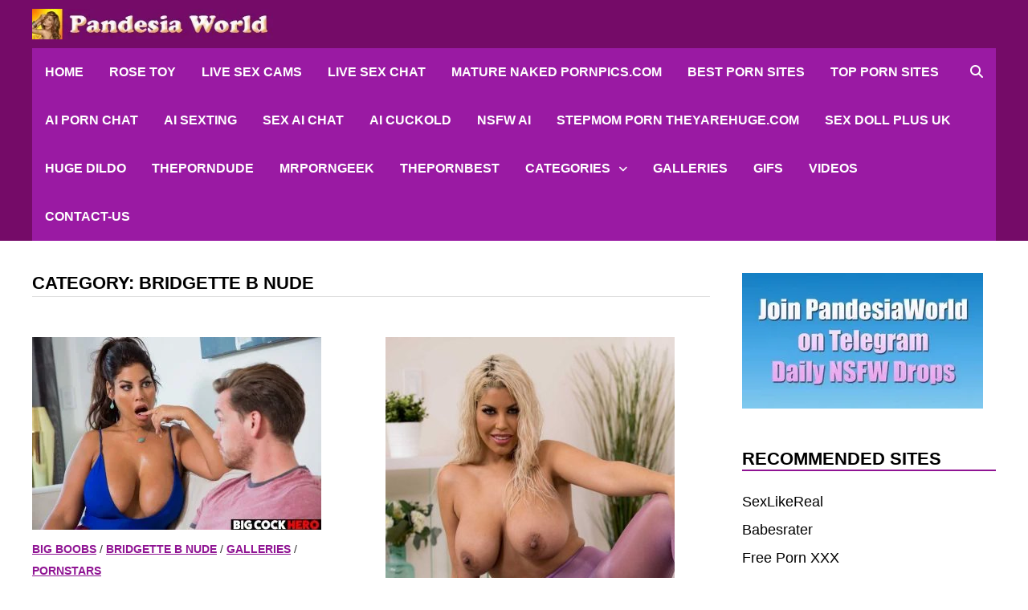

--- FILE ---
content_type: text/html; charset=UTF-8
request_url: https://www.pandesiaworld.com/category/bridgette-b-nude/
body_size: 22078
content:
<!doctype html>
<html lang="en-US" prefix="og: https://ogp.me/ns#">
<head>
<meta charset="UTF-8">
<meta http-equiv="Content-Language" content="en-US">
<meta name="viewport" content="width=device-width, initial-scale=1">
<link rel="profile" href="https://gmpg.org/xfn/11">
<meta name="keywords" content="nude celebs, nude influencers, hot naked girls, sexy naked women,topless models,nude babes, busty babes, nude tiktok,boobs gifs, nude pics, free porn videos, pornstar, big natural tits, natural boobs, reddit nudes, big tit models, erotic girls, big cleavage, busty pornstars, busty milf, metart, femjoy, brazzers, sexy boobs, nude art"> 
<meta name="robots" content="index, follow"> 
<meta name="googlebot" content="index, follow">
<meta name="author" content="Pandesia World">
<meta name="google-site-verification" content="RoH6y_UrZtm5M2L_tVDZTDmzezcTbjdHTDqIbHd9qcA"> 
<meta name="yandex-verification" content="d0dff645b48a0a98">
<meta name="ahrefs-site-verification" content="454d4c6e718778d7a0fa8dfce88017f43cb179c9fcfff497bc94c1fa634adfd9">
<script>
(function(){
function hasCookie(name){
return document.cookie.split('; ').some(function(p){ return p.indexOf(name + '=') === 0; });
}
function setSessionFlag(k,v){ try { sessionStorage.setItem(k,v); } catch(e){} }
function getSessionFlag(k){ try { return sessionStorage.getItem(k); } catch(e){ return null; } }
// If already marked UK, always go to restricted page
if (hasCookie("pw_block_uk")) {
if (location.href.indexOf("https://www.pandesiaworld.com/access-restricted/") !== 0) {
location.replace("https://www.pandesiaworld.com/access-restricted/");
}
return;
}
// Avoid infinite reload loops
var reloadedKey = "pw_uk_reload_done";
var alreadyReloaded = (getSessionFlag(reloadedKey) === "1");
fetch("https://www.pandesiaworld.com/?pw_geo_check=1", { credentials:"include", cache:"no-store" })
.then(function(r){ return r.json(); })
.then(function(data){
if (data && data.is_uk) {
// UK detected
if (!alreadyReloaded) {
// Reload once so WP Fastest Cache sees the cookie and bypasses cache on next load
setSessionFlag(reloadedKey, "1");
location.reload();
} else {
// After reload, redirect
location.replace("https://www.pandesiaworld.com/access-restricted/");
}
}
})
.catch(function(){ /* fail open */ });
})();
</script>
<!-- Search Engine Optimization by Rank Math - https://rankmath.com/ -->
<title>Bridgette B nude Pandesia World</title>
<meta name="description" content="Bridgette B nude"/>
<meta name="robots" content="follow, index, max-snippet:-1, max-video-preview:-1, max-image-preview:large"/>
<link rel="canonical" href="https://www.pandesiaworld.com/category/bridgette-b-nude/" />
<meta property="og:locale" content="en_US" />
<meta property="og:type" content="article" />
<meta property="og:title" content="Bridgette B nude Pandesia World" />
<meta property="og:description" content="Bridgette B nude" />
<meta property="og:url" content="https://www.pandesiaworld.com/category/bridgette-b-nude/" />
<meta property="og:site_name" content="Pandesia World" />
<meta property="og:image" content="https://www.pandesiaworld.com/wp-content/uploads/2022/05/pw-social-rank.jpg" />
<meta property="og:image:secure_url" content="https://www.pandesiaworld.com/wp-content/uploads/2022/05/pw-social-rank.jpg" />
<meta property="og:image:width" content="1200" />
<meta property="og:image:height" content="630" />
<meta property="og:image:alt" content="pw-social-rank" />
<meta property="og:image:type" content="image/jpeg" />
<meta name="twitter:card" content="summary_large_image" />
<meta name="twitter:title" content="Bridgette B nude Pandesia World" />
<meta name="twitter:description" content="Bridgette B nude" />
<meta name="twitter:site" content="@PandesiaWorld" />
<meta name="twitter:image" content="https://www.pandesiaworld.com/wp-content/uploads/2022/05/pw-social-rank.jpg" />
<meta name="twitter:label1" content="Posts" />
<meta name="twitter:data1" content="3" />
<script type="application/ld+json" class="rank-math-schema">{"@context":"https://schema.org","@graph":[{"@type":"Person","@id":"https://www.pandesiaworld.com/#person","name":"pandesian","sameAs":["https://twitter.com/PandesiaWorld"],"image":{"@type":"ImageObject","@id":"https://www.pandesiaworld.com/#logo","url":"https://www.pandesiaworld.com/wp-content/uploads/2021/07/cropped-pw-site-icon-512.jpg","contentUrl":"https://www.pandesiaworld.com/wp-content/uploads/2021/07/cropped-pw-site-icon-512.jpg","caption":"Pandesia World","inLanguage":"en-US","width":"512","height":"512"}},{"@type":"WebSite","@id":"https://www.pandesiaworld.com/#website","url":"https://www.pandesiaworld.com","name":"Pandesia World","publisher":{"@id":"https://www.pandesiaworld.com/#person"},"inLanguage":"en-US"},{"@type":"CollectionPage","@id":"https://www.pandesiaworld.com/category/bridgette-b-nude/#webpage","url":"https://www.pandesiaworld.com/category/bridgette-b-nude/","name":"Bridgette B nude Pandesia World","isPartOf":{"@id":"https://www.pandesiaworld.com/#website"},"inLanguage":"en-US"}]}</script>
<!-- /Rank Math WordPress SEO plugin -->
<link rel="alternate" type="application/rss+xml" title="Pandesia World &raquo; Feed" href="https://www.pandesiaworld.com/feed/" />
<link rel="alternate" type="application/rss+xml" title="Pandesia World &raquo; Comments Feed" href="https://www.pandesiaworld.com/comments/feed/" />
<link rel="alternate" type="application/rss+xml" title="Pandesia World &raquo; Bridgette B nude Category Feed" href="https://www.pandesiaworld.com/category/bridgette-b-nude/feed/" />
<style id='wp-img-auto-sizes-contain-inline-css' type='text/css'>
img:is([sizes=auto i],[sizes^="auto," i]){contain-intrinsic-size:3000px 1500px}
/*# sourceURL=wp-img-auto-sizes-contain-inline-css */
</style>
<style id='wp-block-library-inline-css' type='text/css'>
:root{--wp-block-synced-color:#7a00df;--wp-block-synced-color--rgb:122,0,223;--wp-bound-block-color:var(--wp-block-synced-color);--wp-editor-canvas-background:#ddd;--wp-admin-theme-color:#007cba;--wp-admin-theme-color--rgb:0,124,186;--wp-admin-theme-color-darker-10:#006ba1;--wp-admin-theme-color-darker-10--rgb:0,107,160.5;--wp-admin-theme-color-darker-20:#005a87;--wp-admin-theme-color-darker-20--rgb:0,90,135;--wp-admin-border-width-focus:2px}@media (min-resolution:192dpi){:root{--wp-admin-border-width-focus:1.5px}}.wp-element-button{cursor:pointer}:root .has-very-light-gray-background-color{background-color:#eee}:root .has-very-dark-gray-background-color{background-color:#313131}:root .has-very-light-gray-color{color:#eee}:root .has-very-dark-gray-color{color:#313131}:root .has-vivid-green-cyan-to-vivid-cyan-blue-gradient-background{background:linear-gradient(135deg,#00d084,#0693e3)}:root .has-purple-crush-gradient-background{background:linear-gradient(135deg,#34e2e4,#4721fb 50%,#ab1dfe)}:root .has-hazy-dawn-gradient-background{background:linear-gradient(135deg,#faaca8,#dad0ec)}:root .has-subdued-olive-gradient-background{background:linear-gradient(135deg,#fafae1,#67a671)}:root .has-atomic-cream-gradient-background{background:linear-gradient(135deg,#fdd79a,#004a59)}:root .has-nightshade-gradient-background{background:linear-gradient(135deg,#330968,#31cdcf)}:root .has-midnight-gradient-background{background:linear-gradient(135deg,#020381,#2874fc)}:root{--wp--preset--font-size--normal:16px;--wp--preset--font-size--huge:42px}.has-regular-font-size{font-size:1em}.has-larger-font-size{font-size:2.625em}.has-normal-font-size{font-size:var(--wp--preset--font-size--normal)}.has-huge-font-size{font-size:var(--wp--preset--font-size--huge)}.has-text-align-center{text-align:center}.has-text-align-left{text-align:left}.has-text-align-right{text-align:right}.has-fit-text{white-space:nowrap!important}#end-resizable-editor-section{display:none}.aligncenter{clear:both}.items-justified-left{justify-content:flex-start}.items-justified-center{justify-content:center}.items-justified-right{justify-content:flex-end}.items-justified-space-between{justify-content:space-between}.screen-reader-text{border:0;clip-path:inset(50%);height:1px;margin:-1px;overflow:hidden;padding:0;position:absolute;width:1px;word-wrap:normal!important}.screen-reader-text:focus{background-color:#ddd;clip-path:none;color:#444;display:block;font-size:1em;height:auto;left:5px;line-height:normal;padding:15px 23px 14px;text-decoration:none;top:5px;width:auto;z-index:100000}html :where(.has-border-color){border-style:solid}html :where([style*=border-top-color]){border-top-style:solid}html :where([style*=border-right-color]){border-right-style:solid}html :where([style*=border-bottom-color]){border-bottom-style:solid}html :where([style*=border-left-color]){border-left-style:solid}html :where([style*=border-width]){border-style:solid}html :where([style*=border-top-width]){border-top-style:solid}html :where([style*=border-right-width]){border-right-style:solid}html :where([style*=border-bottom-width]){border-bottom-style:solid}html :where([style*=border-left-width]){border-left-style:solid}html :where(img[class*=wp-image-]){height:auto;max-width:100%}:where(figure){margin:0 0 1em}html :where(.is-position-sticky){--wp-admin--admin-bar--position-offset:var(--wp-admin--admin-bar--height,0px)}@media screen and (max-width:600px){html :where(.is-position-sticky){--wp-admin--admin-bar--position-offset:0px}}
/*# sourceURL=wp-block-library-inline-css */
</style><style id='wp-block-group-inline-css' type='text/css'>
.wp-block-group{box-sizing:border-box}:where(.wp-block-group.wp-block-group-is-layout-constrained){position:relative}
/*# sourceURL=https://www.pandesiaworld.com/wp-includes/blocks/group/style.min.css */
</style>
<style id='wp-block-group-theme-inline-css' type='text/css'>
:where(.wp-block-group.has-background){padding:1.25em 2.375em}
/*# sourceURL=https://www.pandesiaworld.com/wp-includes/blocks/group/theme.min.css */
</style>
<style id='wp-block-paragraph-inline-css' type='text/css'>
.is-small-text{font-size:.875em}.is-regular-text{font-size:1em}.is-large-text{font-size:2.25em}.is-larger-text{font-size:3em}.has-drop-cap:not(:focus):first-letter{float:left;font-size:8.4em;font-style:normal;font-weight:100;line-height:.68;margin:.05em .1em 0 0;text-transform:uppercase}body.rtl .has-drop-cap:not(:focus):first-letter{float:none;margin-left:.1em}p.has-drop-cap.has-background{overflow:hidden}:root :where(p.has-background){padding:1.25em 2.375em}:where(p.has-text-color:not(.has-link-color)) a{color:inherit}p.has-text-align-left[style*="writing-mode:vertical-lr"],p.has-text-align-right[style*="writing-mode:vertical-rl"]{rotate:180deg}
/*# sourceURL=https://www.pandesiaworld.com/wp-includes/blocks/paragraph/style.min.css */
</style>
<style id='wp-block-social-links-inline-css' type='text/css'>
.wp-block-social-links{background:none;box-sizing:border-box;margin-left:0;padding-left:0;padding-right:0;text-indent:0}.wp-block-social-links .wp-social-link a,.wp-block-social-links .wp-social-link a:hover{border-bottom:0;box-shadow:none;text-decoration:none}.wp-block-social-links .wp-social-link svg{height:1em;width:1em}.wp-block-social-links .wp-social-link span:not(.screen-reader-text){font-size:.65em;margin-left:.5em;margin-right:.5em}.wp-block-social-links.has-small-icon-size{font-size:16px}.wp-block-social-links,.wp-block-social-links.has-normal-icon-size{font-size:24px}.wp-block-social-links.has-large-icon-size{font-size:36px}.wp-block-social-links.has-huge-icon-size{font-size:48px}.wp-block-social-links.aligncenter{display:flex;justify-content:center}.wp-block-social-links.alignright{justify-content:flex-end}.wp-block-social-link{border-radius:9999px;display:block}@media not (prefers-reduced-motion){.wp-block-social-link{transition:transform .1s ease}}.wp-block-social-link{height:auto}.wp-block-social-link a{align-items:center;display:flex;line-height:0}.wp-block-social-link:hover{transform:scale(1.1)}.wp-block-social-links .wp-block-social-link.wp-social-link{display:inline-block;margin:0;padding:0}.wp-block-social-links .wp-block-social-link.wp-social-link .wp-block-social-link-anchor,.wp-block-social-links .wp-block-social-link.wp-social-link .wp-block-social-link-anchor svg,.wp-block-social-links .wp-block-social-link.wp-social-link .wp-block-social-link-anchor:active,.wp-block-social-links .wp-block-social-link.wp-social-link .wp-block-social-link-anchor:hover,.wp-block-social-links .wp-block-social-link.wp-social-link .wp-block-social-link-anchor:visited{color:currentColor;fill:currentColor}:where(.wp-block-social-links:not(.is-style-logos-only)) .wp-social-link{background-color:#f0f0f0;color:#444}:where(.wp-block-social-links:not(.is-style-logos-only)) .wp-social-link-amazon{background-color:#f90;color:#fff}:where(.wp-block-social-links:not(.is-style-logos-only)) .wp-social-link-bandcamp{background-color:#1ea0c3;color:#fff}:where(.wp-block-social-links:not(.is-style-logos-only)) .wp-social-link-behance{background-color:#0757fe;color:#fff}:where(.wp-block-social-links:not(.is-style-logos-only)) .wp-social-link-bluesky{background-color:#0a7aff;color:#fff}:where(.wp-block-social-links:not(.is-style-logos-only)) .wp-social-link-codepen{background-color:#1e1f26;color:#fff}:where(.wp-block-social-links:not(.is-style-logos-only)) .wp-social-link-deviantart{background-color:#02e49b;color:#fff}:where(.wp-block-social-links:not(.is-style-logos-only)) .wp-social-link-discord{background-color:#5865f2;color:#fff}:where(.wp-block-social-links:not(.is-style-logos-only)) .wp-social-link-dribbble{background-color:#e94c89;color:#fff}:where(.wp-block-social-links:not(.is-style-logos-only)) .wp-social-link-dropbox{background-color:#4280ff;color:#fff}:where(.wp-block-social-links:not(.is-style-logos-only)) .wp-social-link-etsy{background-color:#f45800;color:#fff}:where(.wp-block-social-links:not(.is-style-logos-only)) .wp-social-link-facebook{background-color:#0866ff;color:#fff}:where(.wp-block-social-links:not(.is-style-logos-only)) .wp-social-link-fivehundredpx{background-color:#000;color:#fff}:where(.wp-block-social-links:not(.is-style-logos-only)) .wp-social-link-flickr{background-color:#0461dd;color:#fff}:where(.wp-block-social-links:not(.is-style-logos-only)) .wp-social-link-foursquare{background-color:#e65678;color:#fff}:where(.wp-block-social-links:not(.is-style-logos-only)) .wp-social-link-github{background-color:#24292d;color:#fff}:where(.wp-block-social-links:not(.is-style-logos-only)) .wp-social-link-goodreads{background-color:#eceadd;color:#382110}:where(.wp-block-social-links:not(.is-style-logos-only)) .wp-social-link-google{background-color:#ea4434;color:#fff}:where(.wp-block-social-links:not(.is-style-logos-only)) .wp-social-link-gravatar{background-color:#1d4fc4;color:#fff}:where(.wp-block-social-links:not(.is-style-logos-only)) .wp-social-link-instagram{background-color:#f00075;color:#fff}:where(.wp-block-social-links:not(.is-style-logos-only)) .wp-social-link-lastfm{background-color:#e21b24;color:#fff}:where(.wp-block-social-links:not(.is-style-logos-only)) .wp-social-link-linkedin{background-color:#0d66c2;color:#fff}:where(.wp-block-social-links:not(.is-style-logos-only)) .wp-social-link-mastodon{background-color:#3288d4;color:#fff}:where(.wp-block-social-links:not(.is-style-logos-only)) .wp-social-link-medium{background-color:#000;color:#fff}:where(.wp-block-social-links:not(.is-style-logos-only)) .wp-social-link-meetup{background-color:#f6405f;color:#fff}:where(.wp-block-social-links:not(.is-style-logos-only)) .wp-social-link-patreon{background-color:#000;color:#fff}:where(.wp-block-social-links:not(.is-style-logos-only)) .wp-social-link-pinterest{background-color:#e60122;color:#fff}:where(.wp-block-social-links:not(.is-style-logos-only)) .wp-social-link-pocket{background-color:#ef4155;color:#fff}:where(.wp-block-social-links:not(.is-style-logos-only)) .wp-social-link-reddit{background-color:#ff4500;color:#fff}:where(.wp-block-social-links:not(.is-style-logos-only)) .wp-social-link-skype{background-color:#0478d7;color:#fff}:where(.wp-block-social-links:not(.is-style-logos-only)) .wp-social-link-snapchat{background-color:#fefc00;color:#fff;stroke:#000}:where(.wp-block-social-links:not(.is-style-logos-only)) .wp-social-link-soundcloud{background-color:#ff5600;color:#fff}:where(.wp-block-social-links:not(.is-style-logos-only)) .wp-social-link-spotify{background-color:#1bd760;color:#fff}:where(.wp-block-social-links:not(.is-style-logos-only)) .wp-social-link-telegram{background-color:#2aabee;color:#fff}:where(.wp-block-social-links:not(.is-style-logos-only)) .wp-social-link-threads{background-color:#000;color:#fff}:where(.wp-block-social-links:not(.is-style-logos-only)) .wp-social-link-tiktok{background-color:#000;color:#fff}:where(.wp-block-social-links:not(.is-style-logos-only)) .wp-social-link-tumblr{background-color:#011835;color:#fff}:where(.wp-block-social-links:not(.is-style-logos-only)) .wp-social-link-twitch{background-color:#6440a4;color:#fff}:where(.wp-block-social-links:not(.is-style-logos-only)) .wp-social-link-twitter{background-color:#1da1f2;color:#fff}:where(.wp-block-social-links:not(.is-style-logos-only)) .wp-social-link-vimeo{background-color:#1eb7ea;color:#fff}:where(.wp-block-social-links:not(.is-style-logos-only)) .wp-social-link-vk{background-color:#4680c2;color:#fff}:where(.wp-block-social-links:not(.is-style-logos-only)) .wp-social-link-wordpress{background-color:#3499cd;color:#fff}:where(.wp-block-social-links:not(.is-style-logos-only)) .wp-social-link-whatsapp{background-color:#25d366;color:#fff}:where(.wp-block-social-links:not(.is-style-logos-only)) .wp-social-link-x{background-color:#000;color:#fff}:where(.wp-block-social-links:not(.is-style-logos-only)) .wp-social-link-yelp{background-color:#d32422;color:#fff}:where(.wp-block-social-links:not(.is-style-logos-only)) .wp-social-link-youtube{background-color:red;color:#fff}:where(.wp-block-social-links.is-style-logos-only) .wp-social-link{background:none}:where(.wp-block-social-links.is-style-logos-only) .wp-social-link svg{height:1.25em;width:1.25em}:where(.wp-block-social-links.is-style-logos-only) .wp-social-link-amazon{color:#f90}:where(.wp-block-social-links.is-style-logos-only) .wp-social-link-bandcamp{color:#1ea0c3}:where(.wp-block-social-links.is-style-logos-only) .wp-social-link-behance{color:#0757fe}:where(.wp-block-social-links.is-style-logos-only) .wp-social-link-bluesky{color:#0a7aff}:where(.wp-block-social-links.is-style-logos-only) .wp-social-link-codepen{color:#1e1f26}:where(.wp-block-social-links.is-style-logos-only) .wp-social-link-deviantart{color:#02e49b}:where(.wp-block-social-links.is-style-logos-only) .wp-social-link-discord{color:#5865f2}:where(.wp-block-social-links.is-style-logos-only) .wp-social-link-dribbble{color:#e94c89}:where(.wp-block-social-links.is-style-logos-only) .wp-social-link-dropbox{color:#4280ff}:where(.wp-block-social-links.is-style-logos-only) .wp-social-link-etsy{color:#f45800}:where(.wp-block-social-links.is-style-logos-only) .wp-social-link-facebook{color:#0866ff}:where(.wp-block-social-links.is-style-logos-only) .wp-social-link-fivehundredpx{color:#000}:where(.wp-block-social-links.is-style-logos-only) .wp-social-link-flickr{color:#0461dd}:where(.wp-block-social-links.is-style-logos-only) .wp-social-link-foursquare{color:#e65678}:where(.wp-block-social-links.is-style-logos-only) .wp-social-link-github{color:#24292d}:where(.wp-block-social-links.is-style-logos-only) .wp-social-link-goodreads{color:#382110}:where(.wp-block-social-links.is-style-logos-only) .wp-social-link-google{color:#ea4434}:where(.wp-block-social-links.is-style-logos-only) .wp-social-link-gravatar{color:#1d4fc4}:where(.wp-block-social-links.is-style-logos-only) .wp-social-link-instagram{color:#f00075}:where(.wp-block-social-links.is-style-logos-only) .wp-social-link-lastfm{color:#e21b24}:where(.wp-block-social-links.is-style-logos-only) .wp-social-link-linkedin{color:#0d66c2}:where(.wp-block-social-links.is-style-logos-only) .wp-social-link-mastodon{color:#3288d4}:where(.wp-block-social-links.is-style-logos-only) .wp-social-link-medium{color:#000}:where(.wp-block-social-links.is-style-logos-only) .wp-social-link-meetup{color:#f6405f}:where(.wp-block-social-links.is-style-logos-only) .wp-social-link-patreon{color:#000}:where(.wp-block-social-links.is-style-logos-only) .wp-social-link-pinterest{color:#e60122}:where(.wp-block-social-links.is-style-logos-only) .wp-social-link-pocket{color:#ef4155}:where(.wp-block-social-links.is-style-logos-only) .wp-social-link-reddit{color:#ff4500}:where(.wp-block-social-links.is-style-logos-only) .wp-social-link-skype{color:#0478d7}:where(.wp-block-social-links.is-style-logos-only) .wp-social-link-snapchat{color:#fff;stroke:#000}:where(.wp-block-social-links.is-style-logos-only) .wp-social-link-soundcloud{color:#ff5600}:where(.wp-block-social-links.is-style-logos-only) .wp-social-link-spotify{color:#1bd760}:where(.wp-block-social-links.is-style-logos-only) .wp-social-link-telegram{color:#2aabee}:where(.wp-block-social-links.is-style-logos-only) .wp-social-link-threads{color:#000}:where(.wp-block-social-links.is-style-logos-only) .wp-social-link-tiktok{color:#000}:where(.wp-block-social-links.is-style-logos-only) .wp-social-link-tumblr{color:#011835}:where(.wp-block-social-links.is-style-logos-only) .wp-social-link-twitch{color:#6440a4}:where(.wp-block-social-links.is-style-logos-only) .wp-social-link-twitter{color:#1da1f2}:where(.wp-block-social-links.is-style-logos-only) .wp-social-link-vimeo{color:#1eb7ea}:where(.wp-block-social-links.is-style-logos-only) .wp-social-link-vk{color:#4680c2}:where(.wp-block-social-links.is-style-logos-only) .wp-social-link-whatsapp{color:#25d366}:where(.wp-block-social-links.is-style-logos-only) .wp-social-link-wordpress{color:#3499cd}:where(.wp-block-social-links.is-style-logos-only) .wp-social-link-x{color:#000}:where(.wp-block-social-links.is-style-logos-only) .wp-social-link-yelp{color:#d32422}:where(.wp-block-social-links.is-style-logos-only) .wp-social-link-youtube{color:red}.wp-block-social-links.is-style-pill-shape .wp-social-link{width:auto}:root :where(.wp-block-social-links .wp-social-link a){padding:.25em}:root :where(.wp-block-social-links.is-style-logos-only .wp-social-link a){padding:0}:root :where(.wp-block-social-links.is-style-pill-shape .wp-social-link a){padding-left:.6666666667em;padding-right:.6666666667em}.wp-block-social-links:not(.has-icon-color):not(.has-icon-background-color) .wp-social-link-snapchat .wp-block-social-link-label{color:#000}
/*# sourceURL=https://www.pandesiaworld.com/wp-includes/blocks/social-links/style.min.css */
</style>
<style id='global-styles-inline-css' type='text/css'>
:root{--wp--preset--aspect-ratio--square: 1;--wp--preset--aspect-ratio--4-3: 4/3;--wp--preset--aspect-ratio--3-4: 3/4;--wp--preset--aspect-ratio--3-2: 3/2;--wp--preset--aspect-ratio--2-3: 2/3;--wp--preset--aspect-ratio--16-9: 16/9;--wp--preset--aspect-ratio--9-16: 9/16;--wp--preset--color--black: #000000;--wp--preset--color--cyan-bluish-gray: #abb8c3;--wp--preset--color--white: #ffffff;--wp--preset--color--pale-pink: #f78da7;--wp--preset--color--vivid-red: #cf2e2e;--wp--preset--color--luminous-vivid-orange: #ff6900;--wp--preset--color--luminous-vivid-amber: #fcb900;--wp--preset--color--light-green-cyan: #7bdcb5;--wp--preset--color--vivid-green-cyan: #00d084;--wp--preset--color--pale-cyan-blue: #8ed1fc;--wp--preset--color--vivid-cyan-blue: #0693e3;--wp--preset--color--vivid-purple: #9b51e0;--wp--preset--gradient--vivid-cyan-blue-to-vivid-purple: linear-gradient(135deg,rgb(6,147,227) 0%,rgb(155,81,224) 100%);--wp--preset--gradient--light-green-cyan-to-vivid-green-cyan: linear-gradient(135deg,rgb(122,220,180) 0%,rgb(0,208,130) 100%);--wp--preset--gradient--luminous-vivid-amber-to-luminous-vivid-orange: linear-gradient(135deg,rgb(252,185,0) 0%,rgb(255,105,0) 100%);--wp--preset--gradient--luminous-vivid-orange-to-vivid-red: linear-gradient(135deg,rgb(255,105,0) 0%,rgb(207,46,46) 100%);--wp--preset--gradient--very-light-gray-to-cyan-bluish-gray: linear-gradient(135deg,rgb(238,238,238) 0%,rgb(169,184,195) 100%);--wp--preset--gradient--cool-to-warm-spectrum: linear-gradient(135deg,rgb(74,234,220) 0%,rgb(151,120,209) 20%,rgb(207,42,186) 40%,rgb(238,44,130) 60%,rgb(251,105,98) 80%,rgb(254,248,76) 100%);--wp--preset--gradient--blush-light-purple: linear-gradient(135deg,rgb(255,206,236) 0%,rgb(152,150,240) 100%);--wp--preset--gradient--blush-bordeaux: linear-gradient(135deg,rgb(254,205,165) 0%,rgb(254,45,45) 50%,rgb(107,0,62) 100%);--wp--preset--gradient--luminous-dusk: linear-gradient(135deg,rgb(255,203,112) 0%,rgb(199,81,192) 50%,rgb(65,88,208) 100%);--wp--preset--gradient--pale-ocean: linear-gradient(135deg,rgb(255,245,203) 0%,rgb(182,227,212) 50%,rgb(51,167,181) 100%);--wp--preset--gradient--electric-grass: linear-gradient(135deg,rgb(202,248,128) 0%,rgb(113,206,126) 100%);--wp--preset--gradient--midnight: linear-gradient(135deg,rgb(2,3,129) 0%,rgb(40,116,252) 100%);--wp--preset--font-size--small: 13px;--wp--preset--font-size--medium: 20px;--wp--preset--font-size--large: 36px;--wp--preset--font-size--x-large: 42px;--wp--preset--spacing--20: 0.44rem;--wp--preset--spacing--30: 0.67rem;--wp--preset--spacing--40: 1rem;--wp--preset--spacing--50: 1.5rem;--wp--preset--spacing--60: 2.25rem;--wp--preset--spacing--70: 3.38rem;--wp--preset--spacing--80: 5.06rem;--wp--preset--shadow--natural: 6px 6px 9px rgba(0, 0, 0, 0.2);--wp--preset--shadow--deep: 12px 12px 50px rgba(0, 0, 0, 0.4);--wp--preset--shadow--sharp: 6px 6px 0px rgba(0, 0, 0, 0.2);--wp--preset--shadow--outlined: 6px 6px 0px -3px rgb(255, 255, 255), 6px 6px rgb(0, 0, 0);--wp--preset--shadow--crisp: 6px 6px 0px rgb(0, 0, 0);}:where(.is-layout-flex){gap: 0.5em;}:where(.is-layout-grid){gap: 0.5em;}body .is-layout-flex{display: flex;}.is-layout-flex{flex-wrap: wrap;align-items: center;}.is-layout-flex > :is(*, div){margin: 0;}body .is-layout-grid{display: grid;}.is-layout-grid > :is(*, div){margin: 0;}:where(.wp-block-columns.is-layout-flex){gap: 2em;}:where(.wp-block-columns.is-layout-grid){gap: 2em;}:where(.wp-block-post-template.is-layout-flex){gap: 1.25em;}:where(.wp-block-post-template.is-layout-grid){gap: 1.25em;}.has-black-color{color: var(--wp--preset--color--black) !important;}.has-cyan-bluish-gray-color{color: var(--wp--preset--color--cyan-bluish-gray) !important;}.has-white-color{color: var(--wp--preset--color--white) !important;}.has-pale-pink-color{color: var(--wp--preset--color--pale-pink) !important;}.has-vivid-red-color{color: var(--wp--preset--color--vivid-red) !important;}.has-luminous-vivid-orange-color{color: var(--wp--preset--color--luminous-vivid-orange) !important;}.has-luminous-vivid-amber-color{color: var(--wp--preset--color--luminous-vivid-amber) !important;}.has-light-green-cyan-color{color: var(--wp--preset--color--light-green-cyan) !important;}.has-vivid-green-cyan-color{color: var(--wp--preset--color--vivid-green-cyan) !important;}.has-pale-cyan-blue-color{color: var(--wp--preset--color--pale-cyan-blue) !important;}.has-vivid-cyan-blue-color{color: var(--wp--preset--color--vivid-cyan-blue) !important;}.has-vivid-purple-color{color: var(--wp--preset--color--vivid-purple) !important;}.has-black-background-color{background-color: var(--wp--preset--color--black) !important;}.has-cyan-bluish-gray-background-color{background-color: var(--wp--preset--color--cyan-bluish-gray) !important;}.has-white-background-color{background-color: var(--wp--preset--color--white) !important;}.has-pale-pink-background-color{background-color: var(--wp--preset--color--pale-pink) !important;}.has-vivid-red-background-color{background-color: var(--wp--preset--color--vivid-red) !important;}.has-luminous-vivid-orange-background-color{background-color: var(--wp--preset--color--luminous-vivid-orange) !important;}.has-luminous-vivid-amber-background-color{background-color: var(--wp--preset--color--luminous-vivid-amber) !important;}.has-light-green-cyan-background-color{background-color: var(--wp--preset--color--light-green-cyan) !important;}.has-vivid-green-cyan-background-color{background-color: var(--wp--preset--color--vivid-green-cyan) !important;}.has-pale-cyan-blue-background-color{background-color: var(--wp--preset--color--pale-cyan-blue) !important;}.has-vivid-cyan-blue-background-color{background-color: var(--wp--preset--color--vivid-cyan-blue) !important;}.has-vivid-purple-background-color{background-color: var(--wp--preset--color--vivid-purple) !important;}.has-black-border-color{border-color: var(--wp--preset--color--black) !important;}.has-cyan-bluish-gray-border-color{border-color: var(--wp--preset--color--cyan-bluish-gray) !important;}.has-white-border-color{border-color: var(--wp--preset--color--white) !important;}.has-pale-pink-border-color{border-color: var(--wp--preset--color--pale-pink) !important;}.has-vivid-red-border-color{border-color: var(--wp--preset--color--vivid-red) !important;}.has-luminous-vivid-orange-border-color{border-color: var(--wp--preset--color--luminous-vivid-orange) !important;}.has-luminous-vivid-amber-border-color{border-color: var(--wp--preset--color--luminous-vivid-amber) !important;}.has-light-green-cyan-border-color{border-color: var(--wp--preset--color--light-green-cyan) !important;}.has-vivid-green-cyan-border-color{border-color: var(--wp--preset--color--vivid-green-cyan) !important;}.has-pale-cyan-blue-border-color{border-color: var(--wp--preset--color--pale-cyan-blue) !important;}.has-vivid-cyan-blue-border-color{border-color: var(--wp--preset--color--vivid-cyan-blue) !important;}.has-vivid-purple-border-color{border-color: var(--wp--preset--color--vivid-purple) !important;}.has-vivid-cyan-blue-to-vivid-purple-gradient-background{background: var(--wp--preset--gradient--vivid-cyan-blue-to-vivid-purple) !important;}.has-light-green-cyan-to-vivid-green-cyan-gradient-background{background: var(--wp--preset--gradient--light-green-cyan-to-vivid-green-cyan) !important;}.has-luminous-vivid-amber-to-luminous-vivid-orange-gradient-background{background: var(--wp--preset--gradient--luminous-vivid-amber-to-luminous-vivid-orange) !important;}.has-luminous-vivid-orange-to-vivid-red-gradient-background{background: var(--wp--preset--gradient--luminous-vivid-orange-to-vivid-red) !important;}.has-very-light-gray-to-cyan-bluish-gray-gradient-background{background: var(--wp--preset--gradient--very-light-gray-to-cyan-bluish-gray) !important;}.has-cool-to-warm-spectrum-gradient-background{background: var(--wp--preset--gradient--cool-to-warm-spectrum) !important;}.has-blush-light-purple-gradient-background{background: var(--wp--preset--gradient--blush-light-purple) !important;}.has-blush-bordeaux-gradient-background{background: var(--wp--preset--gradient--blush-bordeaux) !important;}.has-luminous-dusk-gradient-background{background: var(--wp--preset--gradient--luminous-dusk) !important;}.has-pale-ocean-gradient-background{background: var(--wp--preset--gradient--pale-ocean) !important;}.has-electric-grass-gradient-background{background: var(--wp--preset--gradient--electric-grass) !important;}.has-midnight-gradient-background{background: var(--wp--preset--gradient--midnight) !important;}.has-small-font-size{font-size: var(--wp--preset--font-size--small) !important;}.has-medium-font-size{font-size: var(--wp--preset--font-size--medium) !important;}.has-large-font-size{font-size: var(--wp--preset--font-size--large) !important;}.has-x-large-font-size{font-size: var(--wp--preset--font-size--x-large) !important;}
/*# sourceURL=global-styles-inline-css */
</style>
<style id='classic-theme-styles-inline-css' type='text/css'>
/*! This file is auto-generated */
.wp-block-button__link{color:#fff;background-color:#32373c;border-radius:9999px;box-shadow:none;text-decoration:none;padding:calc(.667em + 2px) calc(1.333em + 2px);font-size:1.125em}.wp-block-file__button{background:#32373c;color:#fff;text-decoration:none}
/*# sourceURL=/wp-includes/css/classic-themes.min.css */
</style>
<!-- <link rel='stylesheet' id='font-awesome-css' href='https://www.pandesiaworld.com/wp-content/themes/bam-pro/assets/fonts/css/all.min.css?ver=6.7.2' type='text/css' media='all' /> -->
<!-- <link rel='stylesheet' id='bam-style-css' href='https://www.pandesiaworld.com/wp-content/themes/bam-pro/style.css?ver=1.4.3' type='text/css' media='all' /> -->
<link rel="stylesheet" type="text/css" href="//www.pandesiaworld.com/wp-content/cache/wpfc-minified/2fummn4l/dq1xh.css" media="all"/>
<link rel="https://api.w.org/" href="https://www.pandesiaworld.com/wp-json/" /><link rel="alternate" title="JSON" type="application/json" href="https://www.pandesiaworld.com/wp-json/wp/v2/categories/7027" /><link rel="EditURI" type="application/rsd+xml" title="RSD" href="https://www.pandesiaworld.com/xmlrpc.php?rsd" />
<meta name="generator" content="WordPress 6.9" />
<!-- GA Google Analytics @ https://m0n.co/ga -->
<script async src="https://www.googletagmanager.com/gtag/js?id=G-SK8MC6K2LB"></script>
<script>
window.dataLayer = window.dataLayer || [];
function gtag(){dataLayer.push(arguments);}
gtag('js', new Date());
gtag('config', 'G-SK8MC6K2LB');
</script>
<link rel="preconnect" href="https://www.redgifs.com" crossorigin>
<link rel="preconnect" href="https://www.pornhub.com" crossorigin>
<link rel="preconnect" href="https://www.xvideos.com" crossorigin>
<link rel="preconnect" href="https://www.eporner.com" crossorigin>
<link rel="preconnect" href="https://www.spankbang.com" crossorigin>
<style type="text/css">
.site-title,
.site-description {
position: absolute;
clip: rect(1px, 1px, 1px, 1px);
display: none;
}
</style>
<link rel="icon" href="https://www.pandesiaworld.com/wp-content/uploads/2021/07/cropped-pw-site-icon-512-32x32.jpg" sizes="32x32" />
<link rel="icon" href="https://www.pandesiaworld.com/wp-content/uploads/2021/07/cropped-pw-site-icon-512-192x192.jpg" sizes="192x192" />
<link rel="apple-touch-icon" href="https://www.pandesiaworld.com/wp-content/uploads/2021/07/cropped-pw-site-icon-512-180x180.jpg" />
<meta name="msapplication-TileImage" content="https://www.pandesiaworld.com/wp-content/uploads/2021/07/cropped-pw-site-icon-512-270x270.jpg" />
<style type="text/css" id="wp-custom-css">
/* categor links */
.copyright-container {
color: #aaaaaa; /* base text color */
}
.copyright-container a {
color: #4EA8DE; /* accessible light blue */
text-decoration: underline;
font-weight: 600;
}
.cat-links {
color: #333;
font-weight: 500;
}
.cat-links a {
color: #7a1a74; /* Contrast-safe purple */
font-weight: 700;
text-decoration: underline;
}
.cat-links a:hover {
color: #a8239b; /* Lighter on hover */
}
/* Previous- next [posts links*/
.meta-nav {
color: #333;              /* dark gray = good contrast */
font-weight: 600;         /* optional for clarity */
}
.meta-nav:hover {
color: #7a1a74;           /* same purple as links if desired */
}
/* Post comment */
#submit {
background-color: #8c1d84;  /* strong purple background */
color: #ffffff;             /* white text = 21:1 contrast */
font-weight: 700;
border: none;
padding: 0.5em 1em;
cursor: pointer;
}
#submit:hover {
background-color: #a8239b;  /* lighter on hover */
}
.comment-form a,
.comment-form a:visited {
color: #7a1a74;
text-decoration: underline;
}
.comment-form a:hover {
color: #a8239b;
}
/* Previous Post- Nest post text */
.meta-nav {
color: #0066cc !important;  /* Dark gray for better contrast */
font-weight: 600;
text-transform: uppercase;
}
/* Automatically underline all internal links inside post content */
.entry-content a[href*="pandesiaworld.com"] {
text-decoration: underline;
}
.link-grid{display:grid;gap:.5rem}
.link-grid a{display:block;text-decoration:none}
.link-grid a:hover{text-decoration:underline}
/* font css */
@font-face{
font-family:"Font Awesome 6 Free";
font-style:normal;
font-weight:900;
font-display:swap;
}
.sidebar-hubs h3 {
font-weight: 800;
text-transform: uppercase; /* optional */
letter-spacing: 0.5px;     /* optional */
}
/* Bam Pro – Mobile post title: reduce size + white space */
@media (max-width: 768px) {
/* Post title itself */
h1.entry-title,
.single-post .entry-title {
font-size: 22px;
line-height: 1.22;
margin-top: 0;
margin-bottom: 8px;
}
/* Wrapper around the title */
.single-post .entry-header {
padding-top: 6px;
padding-bottom: 6px;
margin-bottom: 6px;
}
/* Breadcrumbs / meta above title (if any) */
.single-post .breadcrumbs,
.single-post .post-meta,
.single-post .entry-meta {
margin-bottom: 4px;
}
}
/* Extra-tight spacing for very small phones */
@media (max-width: 480px) {
h1.entry-title {
margin-bottom: 6px;
}
.single-post .entry-header {
padding-top: 4px;
padding-bottom: 4px;
}
}
/* Bam Pro – remove big gap between title and first paragraph (mobile) */
@media (max-width: 768px) {
/* If theme outputs an excerpt/intro block */
.single-post .entry-summary,
.single-post .entry-content {
margin-top: 0;
padding-top: 0;
}
/* First paragraph after the title */
.single-post .entry-content > p:first-child,
.single-post .entry-summary > p:first-child {
margin-top: 0;
}
/* If the gap is created by "after header" spacing */
.single-post .entry-header {
margin-bottom: 6px; /* you can try 4px if needed */
}
}
/* Bam Pro – Mobile archive titles (home / category / tag) */
@media (max-width: 768px) {
/* Post titles in lists */
.blog .entry-title,
.archive .entry-title,
.category .entry-title,
.tag .entry-title,
.search .entry-title {
font-size: 20px;      /* from 25px */
line-height: 1.22;
margin-bottom: 6px;
}
/* Reduce space under each post item */
.blog article,
.archive article,
.category article,
.tag article {
margin-bottom: 14px;
}
/* Remove extra padding inside post cards */
.blog .entry-header,
.archive .entry-header,
.category .entry-header,
.tag .entry-header {
padding-top: 4px;
padding-bottom: 4px;
}
}
@media (max-width: 480px) {
.blog .entry-title,
.archive .entry-title,
.category .entry-title,
.tag .entry-title {
font-size: 18px;
margin-bottom: 4px;
}
.blog article,
.archive article,
.category article,
.tag article {
margin-bottom: 12px;
}
}		</style>
<style type="text/css" id="theme-custom-css">
/* Header CSS */
.container {
width: 1200px;
}
/* Color CSS */
blockquote {
border-left: 4px solid #8f1493;
}
button,
input[type="button"],
input[type="reset"],
input[type="submit"],
.wp-block-search .wp-block-search__button {
background: #8f1493;
}
.bam-readmore {
background: #8f1493;
}
.site-title a, .site-description {
color: #8f1493;
}
.site-header.default-style .main-navigation ul li a:hover {
color: #8f1493;
}
.site-header.default-style .main-navigation ul ul li a:hover {
background: #8f1493;
}
.site-header.default-style .main-navigation .current_page_item > a,
.site-header.default-style .main-navigation .current-menu-item > a,
.site-header.default-style .main-navigation .current_page_ancestor > a,
.site-header.default-style .main-navigation .current-menu-ancestor > a {
color: #8f1493;
}
.site-header.horizontal-style .main-navigation ul li a:hover {
color: #8f1493;
}
.site-header.horizontal-style .main-navigation ul ul li a:hover {
background: #8f1493;
}
.site-header.horizontal-style .main-navigation .current_page_item > a,
.site-header.horizontal-style .main-navigation .current-menu-item > a,
.site-header.horizontal-style .main-navigation .current_page_ancestor > a,
.site-header.horizontal-style .main-navigation .current-menu-ancestor > a {
color: #8f1493;
}
.posts-navigation .nav-previous a:hover,
.posts-navigation .nav-next a:hover {
color: #8f1493;
}
.post-navigation .nav-previous .post-title:hover,
.post-navigation .nav-next .post-title:hover {
color: #8f1493;
}
.pagination .page-numbers.current {
background: #8f1493;
border: 1px solid #8f1493;
color: #ffffff;
}
.pagination a.page-numbers:hover {
background: #8f1493;
border: 1px solid #8f1493;
}
.widget a:hover,
.widget ul li a:hover {
color: #8f1493;
}
.widget-title a:hover {
color: #8f1493;
}
.bm-wts-s2 .widgettitle, 
.bm-wts-s2 .is-style-bam-widget-title,
.bm-wts-s2 .widget-title,
.bm-wts-s3 .widgettitle,
.bm-wts-s3 .is-style-bam-widget-title,
.bm-wts-s3 .widget-title,
.bm-wts-s4 .bwt-container {
border-bottom-color: #8f1493;
}
.bm-wts-s4 .widget-title {
background-color: #8f1493; 
}
li.bm-tab.th-ui-state-active a {
border-bottom: 1px solid #8f1493;
}
.footer-widget-area .widget a:hover {
color: #8f1493;
}
.bms-title a:hover {
color: #8f1493;
}
.bmb-entry-title a:hover,
.bmw-grid-post .entry-title a:hover,
.bam-entry .entry-title a:hover {
color: #8f1493;
}
.related-post-meta a:hover,
.entry-meta a:hover {
color: #8f1493;
}
.related-post-meta .byline a:hover,
.entry-meta .byline a:hover {
color: #8f1493;
}
.cat-links a {
color: #8f1493;
}
.cat-links.boxed a {
background: #8f1493;
}
.tags-links a:hover {
background: #8f1493;
}
.related-post-title a:hover {
color: #8f1493;
}
.author-posts-link:hover {
color: #8f1493;
}
.comment-author a {
color: #8f1493;
}
.comment-metadata a:hover,
.comment-metadata a:focus,
.pingback .comment-edit-link:hover,
.pingback .comment-edit-link:focus {
color: #8f1493;
}
.comment-reply-link:hover,
.comment-reply-link:focus {
background: #8f1493;
}
.comment-notes a:hover,
.comment-awaiting-moderation a:hover,
.logged-in-as a:hover,
.form-allowed-tags a:hover {
color: #8f1493;
}
.required {
color: #8f1493;
}
.comment-reply-title small a:before {
color: #8f1493;
}
.wp-block-quote {
border-left: 4px solid #8f1493;
}
.wp-block-quote[style*="text-align:right"], .wp-block-quote[style*="text-align: right"] {
border-right: 4px solid #8f1493;
}
.site-info a:hover {
color: #8f1493;
}
#bam-tags a, .widget_tag_cloud .tagcloud a {
background: #8f1493;
}
.bmajax-btn:hover {
background: #8f1493;
border: 1px solid #8f1493;
}
.bam-edit-link .post-edit-link {
background: #8f1493;
}
.bmw-spinner div {
background: #8f1493;
}
a.bm-viewall:hover {
color: #8f1493;
}
.footer-widget-area .related-post-meta .byline a:hover, 
.footer-widget-area .entry-meta .byline a:hover {
color: #8f1493;
}
.footer-menu-container ul li a:hover {
color: #8f1493;
}
.page-content a,
.entry-content a {
color: #7a1a74;
}
.page-content a:hover,
.entry-content a:hover {
color: #004489;
}
button,
input[type="button"],
input[type="reset"],
input[type="submit"],
.wp-block-search .wp-block-search__button,
.bam-readmore {
background: #ed4917;
}
button,
input[type="button"],
input[type="reset"],
input[type="submit"],
.wp-block-search .wp-block-search__button,
.bam-readmore {
color: #ffffff;
}
button:hover,
input[type="button"]:hover,
input[type="reset"]:hover,
input[type="submit"]:hover,
.wp-block-search .wp-block-search__button:hover,
.bam-readmore:hover {
background: #81d742;
}
body.boxed-layout.custom-background,
body.boxed-layout {
background-color: #dddddd;
}
body.boxed-layout.custom-background.separate-containers,
body.boxed-layout.separate-containers {
background-color: #dddddd;
}
body.wide-layout.custom-background.separate-containers,
body.wide-layout.separate-containers {
background-color: #eeeeee;
}
.bam-block a,
.widget a,
.widget ul li a,
.bmw-grid-post .entry-title a,
.bm-tabs-wdt .bm-tab-anchor,
.bmajax-btn,
.post-navigation .nav-previous .post-title, .post-navigation .nav-next .post-title,
.author-posts-link, .author-posts-link:visited,
.pagination .page-numbers,
#commentform a,
.bmw-grid-post h3.entry-title a {
color: #000000;
}
.related-post-meta, 
.entry-meta,
.related-post-meta .byline a, 
.entry-meta .byline a,
.related-post-meta a, 
.entry-meta a {
color: #4f4f4f;
}
.related-post-meta .byline a:hover, 
.entry-meta .byline a:hover,
.related-post-meta a:hover, 
.entry-meta a:hover {
color: #575757;
}
/* Header CSS */
.site-logo-image img {
max-width: 300px;
}
.site-logo-image img {
max-height: 50px;
}
.site-header.horizontal-style .site-branding-inner { height: 60px; }
.site-header.horizontal-style .main-navigation ul li a, .site-header.horizontal-style .bam-search-button-icon, .site-header.horizontal-style .menu-toggle { line-height: 60px; }
.site-header.horizontal-style .main-navigation ul ul li a { line-height: 1.3; }
.site-header.horizontal-style .bam-search-box-container { top: 60px; }
.site-header.horizontal-style #site-header-inner-wrap { background-color: #750b68; }
.site-header.horizontal-style .main-navigation { background: #9a1aa3; }
.site-header.horizontal-style .main-navigation ul li a:hover { color: #ffffff; }
.site-header.horizontal-style .main-navigation .current_page_item > a, .site-header.horizontal-style .main-navigation .current-menu-item > a, .site-header.horizontal-style .main-navigation .current_page_ancestor > a, .site-header.horizontal-style .main-navigation .current-menu-ancestor > a { color: #ffffff; }
.site-header.horizontal-style .main-navigation ul ul li a:hover {
color: #ffffff;
}
/* Typography CSS */h1, h2, h3, h4, h5, h6, .site-title, .bam-entry .entry-title a, .widget-title, .is-style-bam-widget-title, .bm-blog-section-title, .entry-title, .related-section-title, .related-post-title a, .single .entry-title, .archive .page-title{line-height:1.2;}h1{font-size:28px;line-height:1.1;}h2{font-size:22px;line-height:1.2;}h3{font-size:18px;line-height:1.1;}h4{font-size:16px;line-height:1.1;}.bam-single-post .entry-content{font-size:22px;}		</style>
</head>
<body class="archive category category-bridgette-b-nude category-7027 wp-custom-logo wp-embed-responsive wp-theme-bam-pro hfeed wide-layout right-sidebar one-container bm-wts-s2">
<div id="page" class="site">
<a class="skip-link screen-reader-text" href="#content">Skip to content</a>
<header id="masthead" class="site-header horizontal-style">
<div id="site-header-inner-wrap">
<div id="site-header-inner" class="clearfix container">
<div class="site-branding">
<div class="site-branding-inner">
<div class="site-logo-image"><a href="https://www.pandesiaworld.com/" class="custom-logo-link" rel="home" data-wpel-link="internal"><img width="400" height="50" src="https://www.pandesiaworld.com/wp-content/uploads/2023/08/cropped-cropped-cropped-pw-logo-next-gen.jpg" class="custom-logo" alt="pw-logo-next-gen" decoding="async" srcset="https://www.pandesiaworld.com/wp-content/uploads/2023/08/cropped-cropped-cropped-pw-logo-next-gen.jpg 400w, https://www.pandesiaworld.com/wp-content/uploads/2023/08/cropped-cropped-cropped-pw-logo-next-gen-340x43.jpg 340w, https://www.pandesiaworld.com/wp-content/uploads/2023/08/cropped-cropped-cropped-pw-logo-next-gen-220x28.jpg 220w, https://www.pandesiaworld.com/wp-content/uploads/2023/08/cropped-cropped-cropped-pw-logo-next-gen-360x45.jpg 360w, https://www.pandesiaworld.com/wp-content/uploads/2023/08/cropped-cropped-cropped-pw-logo-next-gen-240x30.jpg 240w, https://www.pandesiaworld.com/wp-content/uploads/2023/08/cropped-cropped-cropped-pw-logo-next-gen-120x15.jpg 120w" sizes="(max-width: 400px) 100vw, 400px" /></a></div>
<div class="site-branding-text">
<p class="site-title"><a href="https://www.pandesiaworld.com/" rel="home" data-wpel-link="internal">Pandesia World</a></p>
<p class="site-description">Nude Celebs, Erotic Girls, Busty Babes, Pornstars</p>
</div><!-- .site-branding-text -->
</div><!-- .site-branding-inner -->
</div><!-- .site-branding -->        
<nav id="site-navigation" class="main-navigation">
<div id="site-navigation-inner" class="align-left show-search">
<div class="menu-pw-main-menu-container"><ul id="primary-menu" class="menu"><li id="menu-item-297937" class="menu-item menu-item-type-custom menu-item-object-custom menu-item-home menu-item-297937"><a href="https://www.pandesiaworld.com/" data-wpel-link="internal">HOME</a></li>
<li id="menu-item-297943" class="menu-item menu-item-type-custom menu-item-object-custom menu-item-297943"><a href="https://rosetoy.com/" data-wpel-link="external">Rose Toy</a></li>
<li id="menu-item-297940" class="menu-item menu-item-type-custom menu-item-object-custom menu-item-297940"><a href="https://olecams.com/?afno=1-1-PAN" data-wpel-link="external">Live Sex Cams</a></li>
<li id="menu-item-297938" class="menu-item menu-item-type-custom menu-item-object-custom menu-item-297938"><a href="https://bongacams.com" data-wpel-link="external">Live Sex Chat</a></li>
<li id="menu-item-297939" class="menu-item menu-item-type-custom menu-item-object-custom menu-item-297939"><a href="https://www.pornpics.com/mature/" data-wpel-link="external">Mature Naked Pornpics.com</a></li>
<li id="menu-item-297941" class="menu-item menu-item-type-custom menu-item-object-custom menu-item-297941"><a href="https://bestpornsites.org/" data-wpel-link="external">Best Porn Sites</a></li>
<li id="menu-item-297942" class="menu-item menu-item-type-custom menu-item-object-custom menu-item-297942"><a href="https://toppornsites.porn/" data-wpel-link="external">Top Porn sites</a></li>
<li id="menu-item-297944" class="menu-item menu-item-type-custom menu-item-object-custom menu-item-297944"><a href="https://www.juicychat.ai/?utm_source=pandesiaworld&#038;utm_medium=txt" data-wpel-link="external">AI Porn Chat</a></li>
<li id="menu-item-299985" class="menu-item menu-item-type-custom menu-item-object-custom menu-item-299985"><a href="https://swipey.ai/sexting-ai" data-wpel-link="external">AI Sexting</a></li>
<li id="menu-item-297948" class="menu-item menu-item-type-custom menu-item-object-custom menu-item-297948"><a rel="sponsored" href="https://crushon.ai/?mist=1&#038;utm_source=pandesiaworld&#038;utm_medium=header&#038;utm_campaign=sex-ai-chat" data-wpel-link="external">Sex AI Chat</a></li>
<li id="menu-item-297945" class="menu-item menu-item-type-custom menu-item-object-custom menu-item-297945"><a href="https://www.ggptnetwork.com/lander/realistic?content_type=1&#038;utm_source=pandesiaworld&#038;utm_medium=linkinsertion&#038;utm_campaign=ggpt" data-wpel-link="external">AI Cuckold</a></li>
<li id="menu-item-297947" class="menu-item menu-item-type-custom menu-item-object-custom menu-item-297947"><a rel="sponsored" href="https://nsfw.tools" data-wpel-link="external">NSFW AI</a></li>
<li id="menu-item-297949" class="menu-item menu-item-type-custom menu-item-object-custom menu-item-297949"><a href="https://www.theyarehuge.com/porn-video.tags/big-titted-stepmom/" data-wpel-link="external">Stepmom Porn Theyarehuge.com</a></li>
<li id="menu-item-297950" class="menu-item menu-item-type-custom menu-item-object-custom menu-item-297950"><a rel="sponsored" href="https://sexdollplus.co.uk/" data-wpel-link="external">Sex Doll Plus UK</a></li>
<li id="menu-item-297951" class="menu-item menu-item-type-custom menu-item-object-custom menu-item-297951"><a rel="sponsored" href="https://www.hismith.co.uk/87-large-dildos" data-wpel-link="external">Huge Dildo</a></li>
<li id="menu-item-297952" class="menu-item menu-item-type-custom menu-item-object-custom menu-item-297952"><a href="https://theporndude.com/" data-wpel-link="exclude" target="_blank" rel="nofollow noopener">ThePornDude</a></li>
<li id="menu-item-297953" class="menu-item menu-item-type-custom menu-item-object-custom menu-item-297953"><a href="https://www.mrporngeek.com/" data-wpel-link="external">MRPornGeek</a></li>
<li id="menu-item-297954" class="menu-item menu-item-type-custom menu-item-object-custom menu-item-297954"><a href="https://thepornbest.com/" data-wpel-link="exclude" target="_blank" rel="nofollow noopener">ThePornBest</a></li>
<li id="menu-item-297955" class="menu-item menu-item-type-custom menu-item-object-custom menu-item-home menu-item-has-children menu-item-297955"><a href="https://www.pandesiaworld.com/#" data-wpel-link="internal">Categories</a>
<ul class="sub-menu">
<li id="menu-item-299336" class="menu-item menu-item-type-taxonomy menu-item-object-category menu-item-299336"><a href="https://www.pandesiaworld.com/category/adult-blog/" data-wpel-link="internal">Adult Blog</a></li>
<li id="menu-item-297957" class="menu-item menu-item-type-taxonomy menu-item-object-category menu-item-297957"><a href="https://www.pandesiaworld.com/category/amateur/" data-wpel-link="internal">Amateur</a></li>
<li id="menu-item-297958" class="menu-item menu-item-type-taxonomy menu-item-object-category menu-item-297958"><a href="https://www.pandesiaworld.com/category/asian/" data-wpel-link="internal">Asian</a></li>
<li id="menu-item-297959" class="menu-item menu-item-type-taxonomy menu-item-object-category menu-item-297959"><a href="https://www.pandesiaworld.com/category/ass/" data-wpel-link="internal">Ass</a></li>
<li id="menu-item-297960" class="menu-item menu-item-type-taxonomy menu-item-object-category menu-item-297960"><a href="https://www.pandesiaworld.com/category/big-boobs/" data-wpel-link="internal">Big boobs</a></li>
<li id="menu-item-297961" class="menu-item menu-item-type-taxonomy menu-item-object-category menu-item-297961"><a href="https://www.pandesiaworld.com/category/celebrity-nudes/" data-wpel-link="internal">Celebrity Nudes</a></li>
<li id="menu-item-297962" class="menu-item menu-item-type-taxonomy menu-item-object-category menu-item-297962"><a href="https://www.pandesiaworld.com/category/erotic-girls/" data-wpel-link="internal">Erotic girls</a></li>
<li id="menu-item-297963" class="menu-item menu-item-type-taxonomy menu-item-object-category menu-item-297963"><a href="https://www.pandesiaworld.com/category/hot-girls/" data-wpel-link="internal">Hot girls</a></li>
<li id="menu-item-297964" class="menu-item menu-item-type-taxonomy menu-item-object-category menu-item-297964"><a href="https://www.pandesiaworld.com/category/influencers/" data-wpel-link="internal">Influencers</a></li>
<li id="menu-item-297965" class="menu-item menu-item-type-taxonomy menu-item-object-category menu-item-297965"><a href="https://www.pandesiaworld.com/category/latina/" data-wpel-link="internal">Latina</a></li>
<li id="menu-item-297966" class="menu-item menu-item-type-taxonomy menu-item-object-category menu-item-297966"><a href="https://www.pandesiaworld.com/category/mature/" data-wpel-link="internal">Mature</a></li>
<li id="menu-item-297967" class="menu-item menu-item-type-taxonomy menu-item-object-category menu-item-297967"><a href="https://www.pandesiaworld.com/category/milf/" data-wpel-link="internal">MILF</a></li>
<li id="menu-item-297968" class="menu-item menu-item-type-taxonomy menu-item-object-category menu-item-297968"><a href="https://www.pandesiaworld.com/category/naked-girls/" data-wpel-link="internal">Naked girls</a></li>
<li id="menu-item-297969" class="menu-item menu-item-type-taxonomy menu-item-object-category menu-item-297969"><a href="https://www.pandesiaworld.com/category/naked-women/" data-wpel-link="internal">Naked women</a></li>
<li id="menu-item-297970" class="menu-item menu-item-type-taxonomy menu-item-object-category menu-item-297970"><a href="https://www.pandesiaworld.com/category/nude-babes/" data-wpel-link="internal">Nude babes</a></li>
<li id="menu-item-297971" class="menu-item menu-item-type-taxonomy menu-item-object-category menu-item-297971"><a href="https://www.pandesiaworld.com/category/nude-models/" data-wpel-link="internal">Nude models</a></li>
<li id="menu-item-297972" class="menu-item menu-item-type-taxonomy menu-item-object-category menu-item-297972"><a href="https://www.pandesiaworld.com/category/pornstars/" data-wpel-link="internal">Pornstars</a></li>
<li id="menu-item-297973" class="menu-item menu-item-type-taxonomy menu-item-object-category menu-item-297973"><a href="https://www.pandesiaworld.com/category/pussy/" data-wpel-link="internal">Pussy</a></li>
<li id="menu-item-297974" class="menu-item menu-item-type-taxonomy menu-item-object-category menu-item-297974"><a href="https://www.pandesiaworld.com/category/nude-selfie/" data-wpel-link="internal">Selfie</a></li>
<li id="menu-item-297975" class="menu-item menu-item-type-taxonomy menu-item-object-category menu-item-297975"><a href="https://www.pandesiaworld.com/category/sexy-girls/" data-wpel-link="internal">Sexy girls</a></li>
<li id="menu-item-297976" class="menu-item menu-item-type-taxonomy menu-item-object-category menu-item-297976"><a href="https://www.pandesiaworld.com/category/sexy-women/" data-wpel-link="internal">Sexy women</a></li>
<li id="menu-item-297977" class="menu-item menu-item-type-taxonomy menu-item-object-category menu-item-297977"><a href="https://www.pandesiaworld.com/category/teen/" data-wpel-link="internal">Teen</a></li>
<li id="menu-item-297978" class="menu-item menu-item-type-taxonomy menu-item-object-category menu-item-297978"><a href="https://www.pandesiaworld.com/category/tiktok/" data-wpel-link="internal">TikTok</a></li>
</ul>
</li>
<li id="menu-item-297979" class="menu-item menu-item-type-taxonomy menu-item-object-category menu-item-297979"><a href="https://www.pandesiaworld.com/category/galleries/" data-wpel-link="internal">Galleries</a></li>
<li id="menu-item-297980" class="menu-item menu-item-type-taxonomy menu-item-object-category menu-item-297980"><a href="https://www.pandesiaworld.com/category/gifs/" data-wpel-link="internal">GIFs</a></li>
<li id="menu-item-297981" class="menu-item menu-item-type-taxonomy menu-item-object-category menu-item-297981"><a href="https://www.pandesiaworld.com/category/videos/" data-wpel-link="internal">Videos</a></li>
<li id="menu-item-297983" class="menu-item menu-item-type-custom menu-item-object-custom menu-item-297983"><a href="https://www.pandesiaworld.com/contact-us/" data-wpel-link="internal">Contact-Us</a></li>
</ul></div><div class="bam-search-button-icon">
<i class="fas fa-search" aria-hidden="true"></i></div>
<div class="bam-search-box-container">
<div class="bam-search-box">
<form role="search" method="get" class="search-form" action="https://www.pandesiaworld.com/">
<label>
<span class="screen-reader-text">Search for:</span>
<input type="search" class="search-field" placeholder="Search &hellip;" value="" name="s" />
</label>
<input type="submit" class="search-submit" value="Search" />
</form>    </div><!-- th-search-box -->
</div><!-- .th-search-box-container -->
<button class="menu-toggle" aria-controls="primary-menu" aria-expanded="false" data-toggle-target=".mobile-dropdown > .mobile-navigation">
<i class="fas fa-bars"></i>
Menu        </button>
</div><!-- .container -->
</nav><!-- #site-navigation -->    </div>
</div>
<div class="mobile-dropdown bam-mobile-dropdown">
<nav class="mobile-navigation">
<div class="menu-pw-main-menu-container"><ul id="primary-menu-mobile" class="menu"><li class="menu-item menu-item-type-custom menu-item-object-custom menu-item-home menu-item-297937"><a href="https://www.pandesiaworld.com/" data-wpel-link="internal">HOME</a></li>
<li class="menu-item menu-item-type-custom menu-item-object-custom menu-item-297943"><a href="https://rosetoy.com/" data-wpel-link="external">Rose Toy</a></li>
<li class="menu-item menu-item-type-custom menu-item-object-custom menu-item-297940"><a href="https://olecams.com/?afno=1-1-PAN" data-wpel-link="external">Live Sex Cams</a></li>
<li class="menu-item menu-item-type-custom menu-item-object-custom menu-item-297938"><a href="https://bongacams.com" data-wpel-link="external">Live Sex Chat</a></li>
<li class="menu-item menu-item-type-custom menu-item-object-custom menu-item-297939"><a href="https://www.pornpics.com/mature/" data-wpel-link="external">Mature Naked Pornpics.com</a></li>
<li class="menu-item menu-item-type-custom menu-item-object-custom menu-item-297941"><a href="https://bestpornsites.org/" data-wpel-link="external">Best Porn Sites</a></li>
<li class="menu-item menu-item-type-custom menu-item-object-custom menu-item-297942"><a href="https://toppornsites.porn/" data-wpel-link="external">Top Porn sites</a></li>
<li class="menu-item menu-item-type-custom menu-item-object-custom menu-item-297944"><a href="https://www.juicychat.ai/?utm_source=pandesiaworld&#038;utm_medium=txt" data-wpel-link="external">AI Porn Chat</a></li>
<li class="menu-item menu-item-type-custom menu-item-object-custom menu-item-299985"><a href="https://swipey.ai/sexting-ai" data-wpel-link="external">AI Sexting</a></li>
<li class="menu-item menu-item-type-custom menu-item-object-custom menu-item-297948"><a rel="sponsored" href="https://crushon.ai/?mist=1&#038;utm_source=pandesiaworld&#038;utm_medium=header&#038;utm_campaign=sex-ai-chat" data-wpel-link="external">Sex AI Chat</a></li>
<li class="menu-item menu-item-type-custom menu-item-object-custom menu-item-297945"><a href="https://www.ggptnetwork.com/lander/realistic?content_type=1&#038;utm_source=pandesiaworld&#038;utm_medium=linkinsertion&#038;utm_campaign=ggpt" data-wpel-link="external">AI Cuckold</a></li>
<li class="menu-item menu-item-type-custom menu-item-object-custom menu-item-297947"><a rel="sponsored" href="https://nsfw.tools" data-wpel-link="external">NSFW AI</a></li>
<li class="menu-item menu-item-type-custom menu-item-object-custom menu-item-297949"><a href="https://www.theyarehuge.com/porn-video.tags/big-titted-stepmom/" data-wpel-link="external">Stepmom Porn Theyarehuge.com</a></li>
<li class="menu-item menu-item-type-custom menu-item-object-custom menu-item-297950"><a rel="sponsored" href="https://sexdollplus.co.uk/" data-wpel-link="external">Sex Doll Plus UK</a></li>
<li class="menu-item menu-item-type-custom menu-item-object-custom menu-item-297951"><a rel="sponsored" href="https://www.hismith.co.uk/87-large-dildos" data-wpel-link="external">Huge Dildo</a></li>
<li class="menu-item menu-item-type-custom menu-item-object-custom menu-item-297952"><a href="https://theporndude.com/" data-wpel-link="exclude" target="_blank" rel="nofollow noopener">ThePornDude</a></li>
<li class="menu-item menu-item-type-custom menu-item-object-custom menu-item-297953"><a href="https://www.mrporngeek.com/" data-wpel-link="external">MRPornGeek</a></li>
<li class="menu-item menu-item-type-custom menu-item-object-custom menu-item-297954"><a href="https://thepornbest.com/" data-wpel-link="exclude" target="_blank" rel="nofollow noopener">ThePornBest</a></li>
<li class="menu-item menu-item-type-custom menu-item-object-custom menu-item-home menu-item-has-children menu-item-297955"><a href="https://www.pandesiaworld.com/#" data-wpel-link="internal">Categories</a><button class="dropdown-toggle" data-toggle-target=".mobile-navigation .menu-item-297955 > .sub-menu" aria-expanded="false"><span class="screen-reader-text">Show sub menu</span></button>
<ul class="sub-menu">
<li class="menu-item menu-item-type-taxonomy menu-item-object-category menu-item-299336"><a href="https://www.pandesiaworld.com/category/adult-blog/" data-wpel-link="internal">Adult Blog</a></li>
<li class="menu-item menu-item-type-taxonomy menu-item-object-category menu-item-297957"><a href="https://www.pandesiaworld.com/category/amateur/" data-wpel-link="internal">Amateur</a></li>
<li class="menu-item menu-item-type-taxonomy menu-item-object-category menu-item-297958"><a href="https://www.pandesiaworld.com/category/asian/" data-wpel-link="internal">Asian</a></li>
<li class="menu-item menu-item-type-taxonomy menu-item-object-category menu-item-297959"><a href="https://www.pandesiaworld.com/category/ass/" data-wpel-link="internal">Ass</a></li>
<li class="menu-item menu-item-type-taxonomy menu-item-object-category menu-item-297960"><a href="https://www.pandesiaworld.com/category/big-boobs/" data-wpel-link="internal">Big boobs</a></li>
<li class="menu-item menu-item-type-taxonomy menu-item-object-category menu-item-297961"><a href="https://www.pandesiaworld.com/category/celebrity-nudes/" data-wpel-link="internal">Celebrity Nudes</a></li>
<li class="menu-item menu-item-type-taxonomy menu-item-object-category menu-item-297962"><a href="https://www.pandesiaworld.com/category/erotic-girls/" data-wpel-link="internal">Erotic girls</a></li>
<li class="menu-item menu-item-type-taxonomy menu-item-object-category menu-item-297963"><a href="https://www.pandesiaworld.com/category/hot-girls/" data-wpel-link="internal">Hot girls</a></li>
<li class="menu-item menu-item-type-taxonomy menu-item-object-category menu-item-297964"><a href="https://www.pandesiaworld.com/category/influencers/" data-wpel-link="internal">Influencers</a></li>
<li class="menu-item menu-item-type-taxonomy menu-item-object-category menu-item-297965"><a href="https://www.pandesiaworld.com/category/latina/" data-wpel-link="internal">Latina</a></li>
<li class="menu-item menu-item-type-taxonomy menu-item-object-category menu-item-297966"><a href="https://www.pandesiaworld.com/category/mature/" data-wpel-link="internal">Mature</a></li>
<li class="menu-item menu-item-type-taxonomy menu-item-object-category menu-item-297967"><a href="https://www.pandesiaworld.com/category/milf/" data-wpel-link="internal">MILF</a></li>
<li class="menu-item menu-item-type-taxonomy menu-item-object-category menu-item-297968"><a href="https://www.pandesiaworld.com/category/naked-girls/" data-wpel-link="internal">Naked girls</a></li>
<li class="menu-item menu-item-type-taxonomy menu-item-object-category menu-item-297969"><a href="https://www.pandesiaworld.com/category/naked-women/" data-wpel-link="internal">Naked women</a></li>
<li class="menu-item menu-item-type-taxonomy menu-item-object-category menu-item-297970"><a href="https://www.pandesiaworld.com/category/nude-babes/" data-wpel-link="internal">Nude babes</a></li>
<li class="menu-item menu-item-type-taxonomy menu-item-object-category menu-item-297971"><a href="https://www.pandesiaworld.com/category/nude-models/" data-wpel-link="internal">Nude models</a></li>
<li class="menu-item menu-item-type-taxonomy menu-item-object-category menu-item-297972"><a href="https://www.pandesiaworld.com/category/pornstars/" data-wpel-link="internal">Pornstars</a></li>
<li class="menu-item menu-item-type-taxonomy menu-item-object-category menu-item-297973"><a href="https://www.pandesiaworld.com/category/pussy/" data-wpel-link="internal">Pussy</a></li>
<li class="menu-item menu-item-type-taxonomy menu-item-object-category menu-item-297974"><a href="https://www.pandesiaworld.com/category/nude-selfie/" data-wpel-link="internal">Selfie</a></li>
<li class="menu-item menu-item-type-taxonomy menu-item-object-category menu-item-297975"><a href="https://www.pandesiaworld.com/category/sexy-girls/" data-wpel-link="internal">Sexy girls</a></li>
<li class="menu-item menu-item-type-taxonomy menu-item-object-category menu-item-297976"><a href="https://www.pandesiaworld.com/category/sexy-women/" data-wpel-link="internal">Sexy women</a></li>
<li class="menu-item menu-item-type-taxonomy menu-item-object-category menu-item-297977"><a href="https://www.pandesiaworld.com/category/teen/" data-wpel-link="internal">Teen</a></li>
<li class="menu-item menu-item-type-taxonomy menu-item-object-category menu-item-297978"><a href="https://www.pandesiaworld.com/category/tiktok/" data-wpel-link="internal">TikTok</a></li>
</ul>
</li>
<li class="menu-item menu-item-type-taxonomy menu-item-object-category menu-item-297979"><a href="https://www.pandesiaworld.com/category/galleries/" data-wpel-link="internal">Galleries</a></li>
<li class="menu-item menu-item-type-taxonomy menu-item-object-category menu-item-297980"><a href="https://www.pandesiaworld.com/category/gifs/" data-wpel-link="internal">GIFs</a></li>
<li class="menu-item menu-item-type-taxonomy menu-item-object-category menu-item-297981"><a href="https://www.pandesiaworld.com/category/videos/" data-wpel-link="internal">Videos</a></li>
<li class="menu-item menu-item-type-custom menu-item-object-custom menu-item-297983"><a href="https://www.pandesiaworld.com/contact-us/" data-wpel-link="internal">Contact-Us</a></li>
</ul></div>    </nav>
</div>
</header><!-- #masthead -->
<div id="content" class="site-content">
<div class="container">
<div id="primary" class="content-area">
<main id="main" class="site-main">
<header class="page-header">
<h1 class="page-title">Category: <span>Bridgette B nude</span></h1>				</header><!-- .page-header -->
<div id="blog-entries" class="blog-wrap clearfix grid-style th-grid-2">
<article id="post-88150" class="bam-entry clearfix grid-entry th-col-1 post-88150 post type-post status-publish format-standard has-post-thumbnail hentry category-big-boobs category-bridgette-b-nude category-galleries category-pornstars tag-big-tits-porn tag-bridgette-b-porn tag-naughtyamerica">
<div class="blog-entry-inner clearfix">
<div class="post-thumbnail">
<a href="https://www.pandesiaworld.com/naughtyamerica-voluptuous-bridgette-b-in-bigcockhero-gallery/" aria-hidden="true" tabindex="-1" data-wpel-link="internal">
<img width="360" height="240" src="https://www.pandesiaworld.com/wp-content/uploads/2019/09/NaughtyAmerica-Voluptuous-Bridgette-B-in-BigCockHero-pic-8-360x240.jpg" class="attachment-bam-featured size-bam-featured wp-post-image" alt="NaughtyAmerica &#8211; Voluptuous Bridgette B in BigCockHero (gallery)" decoding="async" fetchpriority="high" srcset="https://www.pandesiaworld.com/wp-content/uploads/2019/09/NaughtyAmerica-Voluptuous-Bridgette-B-in-BigCockHero-pic-8-360x240.jpg 360w, https://www.pandesiaworld.com/wp-content/uploads/2019/09/NaughtyAmerica-Voluptuous-Bridgette-B-in-BigCockHero-pic-8-340x227.jpg 340w, https://www.pandesiaworld.com/wp-content/uploads/2019/09/NaughtyAmerica-Voluptuous-Bridgette-B-in-BigCockHero-pic-8-480x320.jpg 480w, https://www.pandesiaworld.com/wp-content/uploads/2019/09/NaughtyAmerica-Voluptuous-Bridgette-B-in-BigCockHero-pic-8-220x147.jpg 220w, https://www.pandesiaworld.com/wp-content/uploads/2019/09/NaughtyAmerica-Voluptuous-Bridgette-B-in-BigCockHero-pic-8-600x400.jpg 600w, https://www.pandesiaworld.com/wp-content/uploads/2019/09/NaughtyAmerica-Voluptuous-Bridgette-B-in-BigCockHero-pic-8-240x160.jpg 240w, https://www.pandesiaworld.com/wp-content/uploads/2019/09/NaughtyAmerica-Voluptuous-Bridgette-B-in-BigCockHero-pic-8-120x80.jpg 120w, https://www.pandesiaworld.com/wp-content/uploads/2019/09/NaughtyAmerica-Voluptuous-Bridgette-B-in-BigCockHero-pic-8-560x373.jpg 560w, https://www.pandesiaworld.com/wp-content/uploads/2019/09/NaughtyAmerica-Voluptuous-Bridgette-B-in-BigCockHero-pic-8-720x480.jpg 720w, https://www.pandesiaworld.com/wp-content/uploads/2019/09/NaughtyAmerica-Voluptuous-Bridgette-B-in-BigCockHero-pic-8-24x16.jpg 24w, https://www.pandesiaworld.com/wp-content/uploads/2019/09/NaughtyAmerica-Voluptuous-Bridgette-B-in-BigCockHero-pic-8-36x24.jpg 36w, https://www.pandesiaworld.com/wp-content/uploads/2019/09/NaughtyAmerica-Voluptuous-Bridgette-B-in-BigCockHero-pic-8-48x32.jpg 48w, https://www.pandesiaworld.com/wp-content/uploads/2019/09/NaughtyAmerica-Voluptuous-Bridgette-B-in-BigCockHero-pic-8-640x427.jpg 640w, https://www.pandesiaworld.com/wp-content/uploads/2019/09/NaughtyAmerica-Voluptuous-Bridgette-B-in-BigCockHero-pic-8.jpg 1875w" sizes="(max-width: 360px) 100vw, 360px" title="NaughtyAmerica - Voluptuous Bridgette B in BigCockHero (gallery) 1">			</a>
</div>
<div class="blog-entry-content">
<div class="category-list">
<span class="cat-links"><a href="https://www.pandesiaworld.com/category/big-boobs/" rel="category tag" data-wpel-link="internal">Big boobs</a> / <a href="https://www.pandesiaworld.com/category/bridgette-b-nude/" rel="category tag" data-wpel-link="internal">Bridgette B nude</a> / <a href="https://www.pandesiaworld.com/category/galleries/" rel="category tag" data-wpel-link="internal">Galleries</a> / <a href="https://www.pandesiaworld.com/category/pornstars/" rel="category tag" data-wpel-link="internal">Pornstars</a></span>			</div><!-- .category-list -->
<header class="entry-header">
<h2 class="entry-title"><a href="https://www.pandesiaworld.com/naughtyamerica-voluptuous-bridgette-b-in-bigcockhero-gallery/" rel="bookmark" data-wpel-link="internal">NaughtyAmerica &#8211; Voluptuous Bridgette B in BigCockHero (gallery)</a></h2>					<div class="entry-meta">
</div><!-- .entry-meta -->
</header><!-- .entry-header -->
<div class="entry-summary">
<p>See free porn pics of busty pornstar Bridgette B in sex scenes by NaughtyAmerica</p>
</div><!-- .entry-summary -->
<footer class="entry-footer">
</footer><!-- .entry-footer -->
</div><!-- .blog-entry-content -->
</div><!-- .blog-entry-inner -->
</article><!-- #post-88150 -->
<article id="post-71939" class="bam-entry clearfix grid-entry th-col-2 post-71939 post type-post status-publish format-standard has-post-thumbnail hentry category-big-boobs category-bridgette-b-nude category-pornstars tag-brazzers tag-bridgette-b tag-naked-pussy">
<div class="blog-entry-inner clearfix">
<div class="post-thumbnail">
<a href="https://www.boobieblog.com/wet-hot-yoga-with-bridgette-b/#new_tab" aria-hidden="true" tabindex="-1" data-wpel-link="external">
<img width="360" height="480" src="https://www.pandesiaworld.com/wp-content/uploads/2019/03/BridgetteBWetHotYogaBZ7-360x480.jpg" class="attachment-bam-featured size-bam-featured wp-post-image" alt="Sexy Busty Yoga with Bridgette B!" decoding="async" srcset="https://www.pandesiaworld.com/wp-content/uploads/2019/03/BridgetteBWetHotYogaBZ7-360x480.jpg 360w, https://www.pandesiaworld.com/wp-content/uploads/2019/03/BridgetteBWetHotYogaBZ7-340x453.jpg 340w, https://www.pandesiaworld.com/wp-content/uploads/2019/03/BridgetteBWetHotYogaBZ7-480x640.jpg 480w, https://www.pandesiaworld.com/wp-content/uploads/2019/03/BridgetteBWetHotYogaBZ7-220x293.jpg 220w, https://www.pandesiaworld.com/wp-content/uploads/2019/03/BridgetteBWetHotYogaBZ7-600x799.jpg 600w, https://www.pandesiaworld.com/wp-content/uploads/2019/03/BridgetteBWetHotYogaBZ7-240x320.jpg 240w, https://www.pandesiaworld.com/wp-content/uploads/2019/03/BridgetteBWetHotYogaBZ7-120x160.jpg 120w, https://www.pandesiaworld.com/wp-content/uploads/2019/03/BridgetteBWetHotYogaBZ7-560x746.jpg 560w, https://www.pandesiaworld.com/wp-content/uploads/2019/03/BridgetteBWetHotYogaBZ7-720x959.jpg 720w, https://www.pandesiaworld.com/wp-content/uploads/2019/03/BridgetteBWetHotYogaBZ7-18x24.jpg 18w, https://www.pandesiaworld.com/wp-content/uploads/2019/03/BridgetteBWetHotYogaBZ7-27x36.jpg 27w, https://www.pandesiaworld.com/wp-content/uploads/2019/03/BridgetteBWetHotYogaBZ7-36x48.jpg 36w, https://www.pandesiaworld.com/wp-content/uploads/2019/03/BridgetteBWetHotYogaBZ7-640x853.jpg 640w, https://www.pandesiaworld.com/wp-content/uploads/2019/03/BridgetteBWetHotYogaBZ7.jpg 749w" sizes="(max-width: 360px) 100vw, 360px" title="Sexy Busty Yoga with Bridgette B! 2">			</a>
</div>
<div class="blog-entry-content">
<div class="category-list">
<span class="cat-links"><a href="https://www.pandesiaworld.com/category/big-boobs/" rel="category tag" data-wpel-link="internal">Big boobs</a> / <a href="https://www.pandesiaworld.com/category/bridgette-b-nude/" rel="category tag" data-wpel-link="internal">Bridgette B nude</a> / <a href="https://www.pandesiaworld.com/category/pornstars/" rel="category tag" data-wpel-link="internal">Pornstars</a></span>			</div><!-- .category-list -->
<header class="entry-header">
<h2 class="entry-title"><a href="https://www.boobieblog.com/wet-hot-yoga-with-bridgette-b/#new_tab" rel="bookmark" data-wpel-link="external">Sexy Busty Yoga with Bridgette B!</a></h2>					<div class="entry-meta">
</div><!-- .entry-meta -->
</header><!-- .entry-header -->
<div class="entry-summary">
<p>Ravishing porn star Bridgette B is doing naked and hot Yoga, and when she’s made herself all sweaty, she decides to work out her pussy &hellip; </p>
</div><!-- .entry-summary -->
<footer class="entry-footer">
</footer><!-- .entry-footer -->
</div><!-- .blog-entry-content -->
</div><!-- .blog-entry-inner -->
</article><!-- #post-71939 -->
<article id="post-62514" class="bam-entry clearfix grid-entry th-col-1 post-62514 post type-post status-publish format-standard has-post-thumbnail hentry category-big-boobs category-bridgette-b-nude tag-braless-t-shirts tag-bridgette-b-sexy tag-underboob">
<div class="blog-entry-inner clearfix">
<div class="post-thumbnail">
<a href="https://www.sexyandfunny.com/image_gallery/bridgette-brought-her-boombox_95478.html#new_tab" aria-hidden="true" tabindex="-1" data-wpel-link="external">
<img width="360" height="540" src="https://www.pandesiaworld.com/wp-content/uploads/2018/09/Bridgette-b-temptress-1-420x630.jpg" class="attachment-bam-featured size-bam-featured wp-post-image" alt="Bridgette B &#8211; Brought Her Boombox" decoding="async" srcset="https://www.pandesiaworld.com/wp-content/uploads/2018/09/Bridgette-b-temptress-1-420x630.jpg 420w, https://www.pandesiaworld.com/wp-content/uploads/2018/09/Bridgette-b-temptress-1-560x840.jpg 560w, https://www.pandesiaworld.com/wp-content/uploads/2018/09/Bridgette-b-temptress-1-340x510.jpg 340w, https://www.pandesiaworld.com/wp-content/uploads/2018/09/Bridgette-b-temptress-1-240x360.jpg 240w, https://www.pandesiaworld.com/wp-content/uploads/2018/09/Bridgette-b-temptress-1-120x180.jpg 120w, https://www.pandesiaworld.com/wp-content/uploads/2018/09/Bridgette-b-temptress-1-16x24.jpg 16w, https://www.pandesiaworld.com/wp-content/uploads/2018/09/Bridgette-b-temptress-1-24x36.jpg 24w, https://www.pandesiaworld.com/wp-content/uploads/2018/09/Bridgette-b-temptress-1-32x48.jpg 32w, https://www.pandesiaworld.com/wp-content/uploads/2018/09/Bridgette-b-temptress-1.jpg 570w" sizes="(max-width: 360px) 100vw, 360px" title="Bridgette B - Brought Her Boombox 3">			</a>
</div>
<div class="blog-entry-content">
<div class="category-list">
<span class="cat-links"><a href="https://www.pandesiaworld.com/category/big-boobs/" rel="category tag" data-wpel-link="internal">Big boobs</a> / <a href="https://www.pandesiaworld.com/category/bridgette-b-nude/" rel="category tag" data-wpel-link="internal">Bridgette B nude</a></span>			</div><!-- .category-list -->
<header class="entry-header">
<h2 class="entry-title"><a href="https://www.sexyandfunny.com/image_gallery/bridgette-brought-her-boombox_95478.html#new_tab" rel="bookmark" data-wpel-link="external">Bridgette B &#8211; Brought Her Boombox</a></h2>					<div class="entry-meta">
</div><!-- .entry-meta -->
</header><!-- .entry-header -->
<div class="entry-summary">
<p>Gotta wonder if she&#8217;s brought her own mixtape too but there&#8217;s no doubt she&#8217;s got the curves. She&#8217;s stripping out of some bright spandex on &hellip; </p>
</div><!-- .entry-summary -->
<footer class="entry-footer">
</footer><!-- .entry-footer -->
</div><!-- .blog-entry-content -->
</div><!-- .blog-entry-inner -->
</article><!-- #post-62514 -->
</div><!-- #blog-entries -->
</main><!-- #main -->
</div><!-- #primary -->
<aside id="secondary" class="widget-area">
<div class="theiaStickySidebar">
<section id="block-48" class="widget widget_block"><a href="https://t.me/pandesiaworldcom" target="_blank" rel="noopener nofollow" aria-label="Join PandesiaWorld on Telegram" data-wpel-link="external">
<img src="https://www.pandesiaworld.com/wp-content/uploads/2025/12/join-pw-telegram-wide-300.jpg"
alt="Join PandesiaWorld on Telegram"
width="300"
height="169"
loading="lazy"
decoding="async"
style="max-width:100%;height:auto;display:block;">
</a></section><section id="block-41" class="widget widget_block"><div class="bwt-container"><h3 class="widget-title">Recommended Sites</h3></div>
<nav class="link-grid" aria-label="Recommended Sites">
<a href="https://www.sexlikereal.com/" target="_blank" data-wpel-link="external">SexLikeReal</a>
<a href="https://babesrater.com/" target="_blank" data-wpel-link="external">Babesrater</a>
<a href="https://yespornpleasexxx.com/" target="_blank" data-wpel-link="external">Free Porn XXX</a>
<a href="https://www.hottystop.com/" target="_blank" data-wpel-link="external">Hottystop</a>
<a href="https://www.primecurves.com/" target="_blank" data-wpel-link="external">Big Boobs Blog</a>
<a href="https://www.boobieblog.com/" target="_blank" data-wpel-link="external">Big Boobs</a>
<a href="https://www.thenipslip.com/" target="_blank" data-wpel-link="external">Celebrity Nip Slips </a>
<a href="https://www.foxhq.com/" target="_blank" data-wpel-link="external">FoxHQ</a>
<a href="https://mybigtitsbabes.com/" target="_blank" data-wpel-link="external">My Big Tits Babes</a>
<a href="https://www.babepedia.com/" target="_blank" data-wpel-link="external">Babepedia</a>
</nav></section><section id="widget_tptn_pop-3" class="widget tptn_posts_list_widget"><div class="bwt-container"><h3 class="widget-title">Trending Posts</h3></div><div class="tptn_posts_daily  tptn_posts_widget tptn_posts_widget-widget_tptn_pop-3    "><ul><li><a href="https://www.pandesiaworld.com/12-nude-teens-18-from-my-todays-x-surfing-pics/" class="tptn_link" data-wpel-link="internal"><img width="250" height="250" src="https://www.pandesiaworld.com/wp-content/uploads/2025/06/nude-teen-x-130625-8b-250x250.webp" class="tptn_featured tptn_thumb size-tptn_thumbnail" alt="hot nude teen by the window" style="" title="12 Nude Teens (18+) from my Today&#039;s X Surfing (pics)" decoding="async" loading="lazy" /></a><span class="tptn_after_thumb"><a href="https://www.pandesiaworld.com/12-nude-teens-18-from-my-todays-x-surfing-pics/" class="tptn_link" data-wpel-link="internal"><span class="tptn_title">12 Nude Teens (18+) from my Today&#8217;s X Surfing (pics)</span></a></span></li><li><a href="https://www.pandesiaworld.com/nude-teen-is-a-promishing-hot-adult-model-gif/" class="tptn_link" data-wpel-link="internal"><img width="250" height="250" src="https://www.pandesiaworld.com/wp-content/uploads/2025/05/teen-18-promishing-adult-model-cover-250x250.jpg" class="tptn_featured tptn_thumb size-tptn_thumbnail" alt="cute nude teen (+18) with attractive body at her rrom" style="" title="Nude Teen is a promishing hot adult model (gif)" decoding="async" loading="lazy" /></a><span class="tptn_after_thumb"><a href="https://www.pandesiaworld.com/nude-teen-is-a-promishing-hot-adult-model-gif/" class="tptn_link" data-wpel-link="internal"><span class="tptn_title">Nude Teen is a promishing hot adult model (gif)</span></a></span></li><li><a href="https://www.pandesiaworld.com/big-titty-virgin-is-learning-how-to-be-a-slut-video/" class="tptn_link" data-wpel-link="internal"><img width="250" height="250" src="https://www.pandesiaworld.com/wp-content/uploads/2025/11/Big-titty-virgin-is-a-SLUT-250x250.jpg" class="tptn_featured tptn_thumb size-tptn_thumbnail" alt="sexy naked girl with big tits in porn movie" style="" title="Big titty virgin is learning how to be a SLUT (video)" decoding="async" loading="lazy" /></a><span class="tptn_after_thumb"><a href="https://www.pandesiaworld.com/big-titty-virgin-is-learning-how-to-be-a-slut-video/" class="tptn_link" data-wpel-link="internal"><span class="tptn_title">Big titty virgin is learning how to be a SLUT (video)</span></a></span></li><li><a href="https://www.pandesiaworld.com/busty-tattooed-babe-undresses-homemade-nsfw-reel/" class="tptn_link" data-wpel-link="internal"><img width="250" height="250" src="https://www.pandesiaworld.com/wp-content/uploads/2026/01/busty-tattooed-babe-fully-undressed-pic-250x250.jpg" class="tptn_featured tptn_thumb size-tptn_thumbnail" alt="busty tattooed babe getting undressed at home in a homemade nsfw scene" style="" title="Busty Tattooed Babe Gets Fully Undressed at Home (gif)" decoding="async" loading="lazy" /></a><span class="tptn_after_thumb"><a href="https://www.pandesiaworld.com/busty-tattooed-babe-undresses-homemade-nsfw-reel/" class="tptn_link" data-wpel-link="internal"><span class="tptn_title">Busty Tattooed Babe Gets Fully Undressed at Home (gif)</span></a></span></li><li><a href="https://www.pandesiaworld.com/how-hot-can-a-naked-girl-be-in-a-selfie-14-pics/" class="tptn_link" data-wpel-link="internal"><img width="250" height="250" src="https://www.pandesiaworld.com/wp-content/uploads/2021/08/hot-amateuur-girls-selfie-mic-pw-250x250.jpg" class="tptn_featured tptn_thumb size-tptn_thumbnail" alt="hot-amateuur-girls-selfie-mic-pw" style="" title="How HOT can a Naked Girl be in a SELFIE? (14 photos)" decoding="async" loading="lazy" /></a><span class="tptn_after_thumb"><a href="https://www.pandesiaworld.com/how-hot-can-a-naked-girl-be-in-a-selfie-14-pics/" class="tptn_link" data-wpel-link="internal"><span class="tptn_title">How HOT can a Naked Girl be in a SELFIE? (14 photos)</span></a></span></li></ul><div class="tptn_clear"></div></div><br /><!-- Cached output. Cached time is 3600 seconds --></section><section id="block-42" class="widget widget_block"><div class="bwt-container"><h3 class="widget-title">Adult Lists</h3></div>
<nav class="link-grid" aria-label="Adult Lists">
<a href="https://pornmate.com/brazzers" target="_blank" title="Brazzers" data-wpel-link="external">Brazzers </a>
<a href="https://thebestfetishsites.com/popular-porn-sites/" target="_blank" data-wpel-link="external">Best Popular Porn Sites </a>
<a href="https://thepornlinks.com/" target="_blank" data-wpel-link="external">ThePornLinks</a>
<a href="https://www.primepornlist.com/" target="_blank" data-wpel-link="external">Prime Porn List</a>
<a href="https://pornsites.xxx/" target="_blank" data-wpel-link="external">Free Porn Sites </a>
<a href="https://www.pornsitesnow.com/" target="_blank" data-wpel-link="external">Pornsitesnow </a>
<a href="https://www.youpornlist.com/" target="_blank" data-wpel-link="external">YouPornList </a>
<a href="https://tubepornlist.com/" target="_blank" data-wpel-link="exclude" rel="nofollow noopener">TubePornList </a>
<a href="https://www.tommys-bookmarks.com/" target="_blank" data-wpel-link="exclude" rel="nofollow noopener">Tommy's Bookmarks</a>
<a href="https://porndabster.com/" target="_blank" data-wpel-link="external">Porn Dabster </a>
<a href="https://www.xxx.xxx/cams/" target="_blank" data-wpel-link="external">XXX</a>
<a href="https://theporncouch.com/" target="_blank" data-wpel-link="external">The Porn Couch </a>
<a href="https://porntoplinks.com/" target="_blank" data-wpel-link="external">Porn Top Links </a>
<a href="https://judeporn.com/" target="_blank" data-wpel-link="exclude" rel="nofollow noopener">Judeporn</a>
</nav></section><section id="block-38" class="widget widget_block"><div class="bwt-container"><h3 class="widget-title">Friendly Sites</h3></div>
<nav class="link-grid" aria-label="Friendly Sites">
<a href="https://lululu.one/" target="_blank" data-wpel-link="exclude" rel="nofollow noopener">Lululu</a>
<a href="https://qingse.one/" target="_blank" data-wpel-link="exclude" rel="nofollow noopener">Qingse.one</a>
<a href="https://nuddess.com/" target="_blank" data-wpel-link="external">Nudess</a>
<a href="https://bioporno.com/babes_pornstars" data-wpel-link="external">BioPorno Babes Pornstars</a>
<a href="https://plexporn.com/" target="_blank" data-wpel-link="exclude" rel="nofollow noopener">Plexporn</a>
<a href="https://www.mimi2023.cc/link" target="_blank" data-wpel-link="external">Mimifabu</a>
<a href="https://biglist.xyz/" target="_blank" data-wpel-link="exclude" rel="nofollow noopener">Vinny Navigation</a>
<a href="https://sejie80.com/" target="_blank" &quot;="" data-wpel-link="exclude" rel="nofollow noopener">Color World Bar</a>
<a href="https://huaxinba.com/" target="_blank" data-wpel-link="exclude" rel="nofollow noopener">Flower Heart Bar </a>
</nav></section><section id="sidebar_posts-2" class="widget widget_sidebar_posts"><div id="bm_widget_sidebar_posts-2" class="bm-widget bm-has-excerpt"><div class="bm-widget-header"><div class="bwt-container"><h3 class="widget-title"><a href="https://www.pandesiaworld.com/category/galleries/" data-wpel-link="internal">Latest Galleries</a></h3></div>            <a class="bm-viewall" href="https://www.pandesiaworld.com/category/galleries/" data-wpel-link="internal"><span>View All</span></a>
</div><!-- .bm-widget-header --><div class="bmw-spinner"><div></div><div></div><div></div><div></div></div><div class="bam-block"><div class="bam-block-inner">
<div class="bms-post clearfix">
<div class="bms-thumb">
<a href="https://www.pandesiaworld.com/sultry-busty-young-babe-emily-blake-in-erotic-poses-gallery/" rel="bookmark" title="Sultry busty young babe Emily Blake in erotic poses (gallery)" data-wpel-link="internal">	
<img width="120" height="180" src="https://www.pandesiaworld.com/wp-content/uploads/2026/01/EB-Attractive-Eyes-Emily-Blake-4-120x180.jpg" class="attachment-bam-small size-bam-small wp-post-image" alt="young model emily blake nude by Erotic-Beauty" decoding="async" loading="lazy" srcset="https://www.pandesiaworld.com/wp-content/uploads/2026/01/EB-Attractive-Eyes-Emily-Blake-4-120x180.jpg 120w, https://www.pandesiaworld.com/wp-content/uploads/2026/01/EB-Attractive-Eyes-Emily-Blake-4-340x510.jpg 340w, https://www.pandesiaworld.com/wp-content/uploads/2026/01/EB-Attractive-Eyes-Emily-Blake-4-480x720.jpg 480w, https://www.pandesiaworld.com/wp-content/uploads/2026/01/EB-Attractive-Eyes-Emily-Blake-4-220x330.jpg 220w, https://www.pandesiaworld.com/wp-content/uploads/2026/01/EB-Attractive-Eyes-Emily-Blake-4-360x540.jpg 360w, https://www.pandesiaworld.com/wp-content/uploads/2026/01/EB-Attractive-Eyes-Emily-Blake-4-600x900.jpg 600w, https://www.pandesiaworld.com/wp-content/uploads/2026/01/EB-Attractive-Eyes-Emily-Blake-4-240x360.jpg 240w, https://www.pandesiaworld.com/wp-content/uploads/2026/01/EB-Attractive-Eyes-Emily-Blake-4-560x840.jpg 560w, https://www.pandesiaworld.com/wp-content/uploads/2026/01/EB-Attractive-Eyes-Emily-Blake-4.jpg 1200w" sizes="auto, (max-width: 120px) 100vw, 120px" title="Sultry busty young babe Emily Blake in erotic poses (gallery) 4">								</a>
</div>
<div class="bms-details">
<h3 class="bms-title"><a href="https://www.pandesiaworld.com/sultry-busty-young-babe-emily-blake-in-erotic-poses-gallery/" rel="bookmark" data-wpel-link="internal">Sultry busty young babe Emily Blake in erotic poses (gallery)</a></h3>							<div class="entry-meta"><span class="posted-on"><i class="far fa-clock"></i><a href="https://www.pandesiaworld.com/sultry-busty-young-babe-emily-blake-in-erotic-poses-gallery/" rel="bookmark" data-wpel-link="internal"><time class="entry-date published sm-hu" datetime="2026-01-17T12:42:38+02:00">17/01/2026</time><time class="updated" datetime="2026-01-17T12:42:39+02:00">17/01/2026</time></a></span></div>
</div>
</div><!-- .bms-post -->
<div class="bms-post clearfix">
<div class="bms-thumb">
<a href="https://www.pandesiaworld.com/playful-sweet-girl-paloma-poses-in-miraci-by-rylskyart-gallery/" rel="bookmark" title="Playful sweet girl Paloma poses in Miraci by RylskyArt (gallery)" data-wpel-link="internal">	
<img width="120" height="186" src="https://www.pandesiaworld.com/wp-content/uploads/2026/01/RA_Miraci_Paloma-2-120x186.jpg" class="attachment-bam-small size-bam-small wp-post-image" alt="young erotic model Paloma nude" decoding="async" loading="lazy" srcset="https://www.pandesiaworld.com/wp-content/uploads/2026/01/RA_Miraci_Paloma-2-120x186.jpg 120w, https://www.pandesiaworld.com/wp-content/uploads/2026/01/RA_Miraci_Paloma-2-340x526.jpg 340w, https://www.pandesiaworld.com/wp-content/uploads/2026/01/RA_Miraci_Paloma-2-480x743.jpg 480w, https://www.pandesiaworld.com/wp-content/uploads/2026/01/RA_Miraci_Paloma-2-220x341.jpg 220w, https://www.pandesiaworld.com/wp-content/uploads/2026/01/RA_Miraci_Paloma-2-360x557.jpg 360w, https://www.pandesiaworld.com/wp-content/uploads/2026/01/RA_Miraci_Paloma-2-600x929.jpg 600w, https://www.pandesiaworld.com/wp-content/uploads/2026/01/RA_Miraci_Paloma-2-240x372.jpg 240w, https://www.pandesiaworld.com/wp-content/uploads/2026/01/RA_Miraci_Paloma-2-560x867.jpg 560w, https://www.pandesiaworld.com/wp-content/uploads/2026/01/RA_Miraci_Paloma-2.jpg 1200w" sizes="auto, (max-width: 120px) 100vw, 120px" title="Playful sweet girl Paloma poses in Miraci by RylskyArt (gallery) 5">								</a>
</div>
<div class="bms-details">
<h3 class="bms-title"><a href="https://www.pandesiaworld.com/playful-sweet-girl-paloma-poses-in-miraci-by-rylskyart-gallery/" rel="bookmark" data-wpel-link="internal">Playful sweet girl Paloma poses in Miraci by RylskyArt (gallery)</a></h3>							<div class="entry-meta"><span class="posted-on"><i class="far fa-clock"></i><a href="https://www.pandesiaworld.com/playful-sweet-girl-paloma-poses-in-miraci-by-rylskyart-gallery/" rel="bookmark" data-wpel-link="internal"><time class="entry-date published sm-hu" datetime="2026-01-17T12:16:00+02:00">17/01/2026</time><time class="updated" datetime="2026-01-17T12:16:02+02:00">17/01/2026</time></a></span></div>
</div>
</div><!-- .bms-post -->
<div class="bms-post clearfix">
<div class="bms-thumb">
<a href="https://www.pandesiaworld.com/watch4beauty-slavic-beauty-erika-sexy-curves/" rel="bookmark" title="Watch4Beauty &#8211; Slavic beauty Erika is back with her sexy feminine curves (gallery)" data-wpel-link="internal">	
<img width="120" height="180" src="https://www.pandesiaworld.com/wp-content/uploads/2026/01/watch4beauty-erika-heiss-sexy-pic-3-120x180.jpg" class="attachment-bam-small size-bam-small wp-post-image" alt="sexy model Erika Heiss topless tits" decoding="async" loading="lazy" srcset="https://www.pandesiaworld.com/wp-content/uploads/2026/01/watch4beauty-erika-heiss-sexy-pic-3-120x180.jpg 120w, https://www.pandesiaworld.com/wp-content/uploads/2026/01/watch4beauty-erika-heiss-sexy-pic-3-340x510.jpg 340w, https://www.pandesiaworld.com/wp-content/uploads/2026/01/watch4beauty-erika-heiss-sexy-pic-3-480x720.jpg 480w, https://www.pandesiaworld.com/wp-content/uploads/2026/01/watch4beauty-erika-heiss-sexy-pic-3-220x330.jpg 220w, https://www.pandesiaworld.com/wp-content/uploads/2026/01/watch4beauty-erika-heiss-sexy-pic-3-360x540.jpg 360w, https://www.pandesiaworld.com/wp-content/uploads/2026/01/watch4beauty-erika-heiss-sexy-pic-3-600x900.jpg 600w, https://www.pandesiaworld.com/wp-content/uploads/2026/01/watch4beauty-erika-heiss-sexy-pic-3-240x360.jpg 240w, https://www.pandesiaworld.com/wp-content/uploads/2026/01/watch4beauty-erika-heiss-sexy-pic-3-560x840.jpg 560w, https://www.pandesiaworld.com/wp-content/uploads/2026/01/watch4beauty-erika-heiss-sexy-pic-3.jpg 1200w" sizes="auto, (max-width: 120px) 100vw, 120px" title="Watch4Beauty - Slavic beauty Erika is back with her sexy feminine curves (gallery) 6">								</a>
</div>
<div class="bms-details">
<h3 class="bms-title"><a href="https://www.pandesiaworld.com/watch4beauty-slavic-beauty-erika-sexy-curves/" rel="bookmark" data-wpel-link="internal">Watch4Beauty &#8211; Slavic beauty Erika is back with her sexy feminine curves (gallery)</a></h3>							<div class="entry-meta"><span class="posted-on"><i class="far fa-clock"></i><a href="https://www.pandesiaworld.com/watch4beauty-slavic-beauty-erika-sexy-curves/" rel="bookmark" data-wpel-link="internal"><time class="entry-date published sm-hu" datetime="2026-01-16T18:50:15+02:00">16/01/2026</time><time class="updated" datetime="2026-01-16T18:50:16+02:00">16/01/2026</time></a></span></div>
</div>
</div><!-- .bms-post -->
</div><!-- .bam-block-inner --></div><!-- .bam-block --></div><!-- .bm-widget --></section><section id="sidebar_posts-3" class="widget widget_sidebar_posts"><div id="bm_widget_sidebar_posts-3" class="bm-widget bm-has-excerpt"><div class="bm-widget-header"><div class="bwt-container"><h3 class="widget-title"><a href="https://www.pandesiaworld.com/category/gifs/" data-wpel-link="internal">Latest Gifs</a></h3></div>            <a class="bm-viewall" href="https://www.pandesiaworld.com/category/gifs/" data-wpel-link="internal"><span>View All</span></a>
</div><!-- .bm-widget-header --><div class="bmw-spinner"><div></div><div></div><div></div><div></div></div><div class="bam-block"><div class="bam-block-inner">
<div class="bms-post clearfix">
<div class="bms-thumb">
<a href="https://www.pandesiaworld.com/sexy-latina-nurse-teasing-boobs-nsfw/" rel="bookmark" title="Sexy Latina Nurse Teasing With Her Boobs Out (gif)" data-wpel-link="internal">	
<img width="120" height="180" src="https://www.pandesiaworld.com/wp-content/uploads/2026/01/sexy-latina-nurse-boobs-out-pic-120x180.jpg" class="attachment-bam-small size-bam-small wp-post-image" alt="sexy latina nurse teasing with her boobs out in nsfw roleplay" decoding="async" loading="lazy" srcset="https://www.pandesiaworld.com/wp-content/uploads/2026/01/sexy-latina-nurse-boobs-out-pic-120x180.jpg 120w, https://www.pandesiaworld.com/wp-content/uploads/2026/01/sexy-latina-nurse-boobs-out-pic-340x511.jpg 340w, https://www.pandesiaworld.com/wp-content/uploads/2026/01/sexy-latina-nurse-boobs-out-pic-220x330.jpg 220w, https://www.pandesiaworld.com/wp-content/uploads/2026/01/sexy-latina-nurse-boobs-out-pic-360x541.jpg 360w, https://www.pandesiaworld.com/wp-content/uploads/2026/01/sexy-latina-nurse-boobs-out-pic-240x361.jpg 240w, https://www.pandesiaworld.com/wp-content/uploads/2026/01/sexy-latina-nurse-boobs-out-pic.jpg 480w" sizes="auto, (max-width: 120px) 100vw, 120px" title="Sexy Latina Nurse Teasing With Her Boobs Out (gif) 7">								</a>
</div>
<div class="bms-details">
<h3 class="bms-title"><a href="https://www.pandesiaworld.com/sexy-latina-nurse-teasing-boobs-nsfw/" rel="bookmark" data-wpel-link="internal">Sexy Latina Nurse Teasing With Her Boobs Out (gif)</a></h3>							<div class="entry-meta"><span class="posted-on"><i class="far fa-clock"></i><a href="https://www.pandesiaworld.com/sexy-latina-nurse-teasing-boobs-nsfw/" rel="bookmark" data-wpel-link="internal"><time class="entry-date published sm-hu" datetime="2026-01-20T17:01:57+02:00">20/01/2026</time><time class="updated" datetime="2026-01-20T17:01:58+02:00">20/01/2026</time></a></span></div>
</div>
</div><!-- .bms-post -->
<div class="bms-post clearfix">
<div class="bms-thumb">
<a href="https://www.pandesiaworld.com/cute-chubby-girl-naughty-boobs-reveal-clip/" rel="bookmark" title="This cute chubby girl has a naughty surprise for us! (gif)" data-wpel-link="internal">	
<img width="120" height="180" src="https://www.pandesiaworld.com/wp-content/uploads/2026/01/cute-chubby-naughty-surprise-reveal-120x180.jpg" class="attachment-bam-small size-bam-small wp-post-image" alt="cute chubby girl revealing her big natural perky boobs" decoding="async" loading="lazy" srcset="https://www.pandesiaworld.com/wp-content/uploads/2026/01/cute-chubby-naughty-surprise-reveal-120x180.jpg 120w, https://www.pandesiaworld.com/wp-content/uploads/2026/01/cute-chubby-naughty-surprise-reveal-340x511.jpg 340w, https://www.pandesiaworld.com/wp-content/uploads/2026/01/cute-chubby-naughty-surprise-reveal-480x721.jpg 480w, https://www.pandesiaworld.com/wp-content/uploads/2026/01/cute-chubby-naughty-surprise-reveal-220x330.jpg 220w, https://www.pandesiaworld.com/wp-content/uploads/2026/01/cute-chubby-naughty-surprise-reveal-360x541.jpg 360w, https://www.pandesiaworld.com/wp-content/uploads/2026/01/cute-chubby-naughty-surprise-reveal-600x901.jpg 600w, https://www.pandesiaworld.com/wp-content/uploads/2026/01/cute-chubby-naughty-surprise-reveal-240x360.jpg 240w, https://www.pandesiaworld.com/wp-content/uploads/2026/01/cute-chubby-naughty-surprise-reveal-560x841.jpg 560w, https://www.pandesiaworld.com/wp-content/uploads/2026/01/cute-chubby-naughty-surprise-reveal.jpg 640w" sizes="auto, (max-width: 120px) 100vw, 120px" title="This cute chubby girl has a naughty surprise for us! (gif) 8">								</a>
</div>
<div class="bms-details">
<h3 class="bms-title"><a href="https://www.pandesiaworld.com/cute-chubby-girl-naughty-boobs-reveal-clip/" rel="bookmark" data-wpel-link="internal">This cute chubby girl has a naughty surprise for us! (gif)</a></h3>							<div class="entry-meta"><span class="posted-on"><i class="far fa-clock"></i><a href="https://www.pandesiaworld.com/cute-chubby-girl-naughty-boobs-reveal-clip/" rel="bookmark" data-wpel-link="internal"><time class="entry-date published sm-hu" datetime="2026-01-20T12:46:23+02:00">20/01/2026</time><time class="updated" datetime="2026-01-20T12:46:25+02:00">20/01/2026</time></a></span></div>
</div>
</div><!-- .bms-post -->
<div class="bms-post clearfix">
<div class="bms-thumb">
<a href="https://www.pandesiaworld.com/busty-tattooed-babe-undresses-homemade-nsfw-reel/" rel="bookmark" title="Busty Tattooed Babe Gets Fully Undressed at Home (gif)" data-wpel-link="internal">	
<img width="120" height="180" src="https://www.pandesiaworld.com/wp-content/uploads/2026/01/busty-tattooed-babe-fully-undressed-pic-120x180.jpg" class="attachment-bam-small size-bam-small wp-post-image" alt="busty tattooed babe getting undressed at home in a homemade nsfw scene" decoding="async" loading="lazy" srcset="https://www.pandesiaworld.com/wp-content/uploads/2026/01/busty-tattooed-babe-fully-undressed-pic-120x180.jpg 120w, https://www.pandesiaworld.com/wp-content/uploads/2026/01/busty-tattooed-babe-fully-undressed-pic-340x511.jpg 340w, https://www.pandesiaworld.com/wp-content/uploads/2026/01/busty-tattooed-babe-fully-undressed-pic-480x721.jpg 480w, https://www.pandesiaworld.com/wp-content/uploads/2026/01/busty-tattooed-babe-fully-undressed-pic-220x330.jpg 220w, https://www.pandesiaworld.com/wp-content/uploads/2026/01/busty-tattooed-babe-fully-undressed-pic-360x541.jpg 360w, https://www.pandesiaworld.com/wp-content/uploads/2026/01/busty-tattooed-babe-fully-undressed-pic-600x901.jpg 600w, https://www.pandesiaworld.com/wp-content/uploads/2026/01/busty-tattooed-babe-fully-undressed-pic-240x360.jpg 240w, https://www.pandesiaworld.com/wp-content/uploads/2026/01/busty-tattooed-babe-fully-undressed-pic-560x841.jpg 560w, https://www.pandesiaworld.com/wp-content/uploads/2026/01/busty-tattooed-babe-fully-undressed-pic.jpg 640w" sizes="auto, (max-width: 120px) 100vw, 120px" title="Busty Tattooed Babe Gets Fully Undressed at Home (gif) 9">								</a>
</div>
<div class="bms-details">
<h3 class="bms-title"><a href="https://www.pandesiaworld.com/busty-tattooed-babe-undresses-homemade-nsfw-reel/" rel="bookmark" data-wpel-link="internal">Busty Tattooed Babe Gets Fully Undressed at Home (gif)</a></h3>							<div class="entry-meta"><span class="posted-on"><i class="far fa-clock"></i><a href="https://www.pandesiaworld.com/busty-tattooed-babe-undresses-homemade-nsfw-reel/" rel="bookmark" data-wpel-link="internal"><time class="entry-date published sm-hu" datetime="2026-01-19T22:35:05+02:00">19/01/2026</time><time class="updated" datetime="2026-01-19T22:35:06+02:00">19/01/2026</time></a></span></div>
</div>
</div><!-- .bms-post -->
</div><!-- .bam-block-inner --></div><!-- .bam-block --></div><!-- .bm-widget --></section><section id="sidebar_posts-5" class="widget widget_sidebar_posts"><div id="bm_widget_sidebar_posts-5" class="bm-widget bm-has-excerpt"><div class="bm-widget-header"><div class="bwt-container"><h3 class="widget-title"><a href="https://www.pandesiaworld.com/category/videos/" data-wpel-link="internal">Latest Videos</a></h3></div>            <a class="bm-viewall" href="https://www.pandesiaworld.com/category/videos/" data-wpel-link="internal"><span>View All</span></a>
</div><!-- .bm-widget-header --><div class="bmw-spinner"><div></div><div></div><div></div><div></div></div><div class="bam-block"><div class="bam-block-inner">
<div class="bms-post clearfix">
<div class="bms-thumb">
<a href="https://www.pandesiaworld.com/big-tits-young-amateur-fucked-outdoors-in-the-rain-video/" rel="bookmark" title="Big Tits Young Amateur Fucked Outdoors in the Rain (video)" data-wpel-link="internal">	
<img width="120" height="68" src="https://www.pandesiaworld.com/wp-content/uploads/2026/01/Big-Tits-Young-Amateur-Fucked-Outdoors-120x68.jpg" class="attachment-bam-small size-bam-small wp-post-image" alt="naked big tits young amateur sex outdoors" decoding="async" loading="lazy" srcset="https://www.pandesiaworld.com/wp-content/uploads/2026/01/Big-Tits-Young-Amateur-Fucked-Outdoors-120x68.jpg 120w, https://www.pandesiaworld.com/wp-content/uploads/2026/01/Big-Tits-Young-Amateur-Fucked-Outdoors-340x191.jpg 340w, https://www.pandesiaworld.com/wp-content/uploads/2026/01/Big-Tits-Young-Amateur-Fucked-Outdoors-480x270.jpg 480w, https://www.pandesiaworld.com/wp-content/uploads/2026/01/Big-Tits-Young-Amateur-Fucked-Outdoors-220x124.jpg 220w, https://www.pandesiaworld.com/wp-content/uploads/2026/01/Big-Tits-Young-Amateur-Fucked-Outdoors-360x203.jpg 360w, https://www.pandesiaworld.com/wp-content/uploads/2026/01/Big-Tits-Young-Amateur-Fucked-Outdoors-600x338.jpg 600w, https://www.pandesiaworld.com/wp-content/uploads/2026/01/Big-Tits-Young-Amateur-Fucked-Outdoors-240x135.jpg 240w, https://www.pandesiaworld.com/wp-content/uploads/2026/01/Big-Tits-Young-Amateur-Fucked-Outdoors-560x315.jpg 560w, https://www.pandesiaworld.com/wp-content/uploads/2026/01/Big-Tits-Young-Amateur-Fucked-Outdoors.jpg 800w" sizes="auto, (max-width: 120px) 100vw, 120px" title="Big Tits Young Amateur Fucked Outdoors in the Rain (video) 10">								</a>
</div>
<div class="bms-details">
<h3 class="bms-title"><a href="https://www.pandesiaworld.com/big-tits-young-amateur-fucked-outdoors-in-the-rain-video/" rel="bookmark" data-wpel-link="internal">Big Tits Young Amateur Fucked Outdoors in the Rain (video)</a></h3>							<div class="entry-meta"><span class="posted-on"><i class="far fa-clock"></i><a href="https://www.pandesiaworld.com/big-tits-young-amateur-fucked-outdoors-in-the-rain-video/" rel="bookmark" data-wpel-link="internal"><time class="entry-date published sm-hu" datetime="2026-01-16T23:13:06+02:00">16/01/2026</time><time class="updated" datetime="2026-01-16T23:13:07+02:00">16/01/2026</time></a></span></div>
</div>
</div><!-- .bms-post -->
<div class="bms-post clearfix">
<div class="bms-thumb">
<a href="https://www.pandesiaworld.com/kates-hotel-cowgirl-pure-ecstasy-video/" rel="bookmark" title="Kate’s Hotel Cowgirl – Pure Ecstasy (video)" data-wpel-link="internal">	
<img width="120" height="68" src="https://www.pandesiaworld.com/wp-content/uploads/2026/01/hotel-cowgirl–pre-ecstasy-120x68.jpg" class="attachment-bam-small size-bam-small wp-post-image" alt="hot brunette with nice big ass in riding sex" decoding="async" loading="lazy" srcset="https://www.pandesiaworld.com/wp-content/uploads/2026/01/hotel-cowgirl–pre-ecstasy-120x68.jpg 120w, https://www.pandesiaworld.com/wp-content/uploads/2026/01/hotel-cowgirl–pre-ecstasy-340x191.jpg 340w, https://www.pandesiaworld.com/wp-content/uploads/2026/01/hotel-cowgirl–pre-ecstasy-480x270.jpg 480w, https://www.pandesiaworld.com/wp-content/uploads/2026/01/hotel-cowgirl–pre-ecstasy-220x124.jpg 220w, https://www.pandesiaworld.com/wp-content/uploads/2026/01/hotel-cowgirl–pre-ecstasy-360x203.jpg 360w, https://www.pandesiaworld.com/wp-content/uploads/2026/01/hotel-cowgirl–pre-ecstasy-600x338.jpg 600w, https://www.pandesiaworld.com/wp-content/uploads/2026/01/hotel-cowgirl–pre-ecstasy-240x135.jpg 240w, https://www.pandesiaworld.com/wp-content/uploads/2026/01/hotel-cowgirl–pre-ecstasy-560x315.jpg 560w, https://www.pandesiaworld.com/wp-content/uploads/2026/01/hotel-cowgirl–pre-ecstasy.jpg 800w" sizes="auto, (max-width: 120px) 100vw, 120px" title="Kate’s Hotel Cowgirl – Pure Ecstasy (video) 11">								</a>
</div>
<div class="bms-details">
<h3 class="bms-title"><a href="https://www.pandesiaworld.com/kates-hotel-cowgirl-pure-ecstasy-video/" rel="bookmark" data-wpel-link="internal">Kate’s Hotel Cowgirl – Pure Ecstasy (video)</a></h3>							<div class="entry-meta"><span class="posted-on"><i class="far fa-clock"></i><a href="https://www.pandesiaworld.com/kates-hotel-cowgirl-pure-ecstasy-video/" rel="bookmark" data-wpel-link="internal"><time class="entry-date published sm-hu" datetime="2026-01-16T23:05:31+02:00">16/01/2026</time><time class="updated" datetime="2026-01-16T23:09:25+02:00">16/01/2026</time></a></span></div>
</div>
</div><!-- .bms-post -->
<div class="bms-post clearfix">
<div class="bms-thumb">
<a href="https://www.pandesiaworld.com/stripping-is-fun-according-to-kalila-by-pornmegaload-video/" rel="bookmark" title="Stripping Is Fun According To Kalila by PornMegaLoad (video)" data-wpel-link="internal">	
<img width="120" height="67" src="https://www.pandesiaworld.com/wp-content/uploads/2026/01/busty-nude-model-pornmegaload-120x67.jpg" class="attachment-bam-small size-bam-small wp-post-image" alt="nude adult model with big tits scene by Scoralnd" decoding="async" loading="lazy" srcset="https://www.pandesiaworld.com/wp-content/uploads/2026/01/busty-nude-model-pornmegaload-120x67.jpg 120w, https://www.pandesiaworld.com/wp-content/uploads/2026/01/busty-nude-model-pornmegaload-340x191.jpg 340w, https://www.pandesiaworld.com/wp-content/uploads/2026/01/busty-nude-model-pornmegaload-480x270.jpg 480w, https://www.pandesiaworld.com/wp-content/uploads/2026/01/busty-nude-model-pornmegaload-220x124.jpg 220w, https://www.pandesiaworld.com/wp-content/uploads/2026/01/busty-nude-model-pornmegaload-360x202.jpg 360w, https://www.pandesiaworld.com/wp-content/uploads/2026/01/busty-nude-model-pornmegaload-600x337.jpg 600w, https://www.pandesiaworld.com/wp-content/uploads/2026/01/busty-nude-model-pornmegaload-240x135.jpg 240w, https://www.pandesiaworld.com/wp-content/uploads/2026/01/busty-nude-model-pornmegaload-560x315.jpg 560w, https://www.pandesiaworld.com/wp-content/uploads/2026/01/busty-nude-model-pornmegaload.jpg 900w" sizes="auto, (max-width: 120px) 100vw, 120px" title="Stripping Is Fun According To Kalila by PornMegaLoad (video) 12">								</a>
</div>
<div class="bms-details">
<h3 class="bms-title"><a href="https://www.pandesiaworld.com/stripping-is-fun-according-to-kalila-by-pornmegaload-video/" rel="bookmark" data-wpel-link="internal">Stripping Is Fun According To Kalila by PornMegaLoad (video)</a></h3>							<div class="entry-meta"><span class="posted-on"><i class="far fa-clock"></i><a href="https://www.pandesiaworld.com/stripping-is-fun-according-to-kalila-by-pornmegaload-video/" rel="bookmark" data-wpel-link="internal"><time class="entry-date published sm-hu" datetime="2026-01-16T12:37:22+02:00">16/01/2026</time><time class="updated" datetime="2026-01-16T12:39:11+02:00">16/01/2026</time></a></span></div>
</div>
</div><!-- .bms-post -->
</div><!-- .bam-block-inner --></div><!-- .bam-block --></div><!-- .bm-widget --></section><section id="block-39" class="widget widget_block"><div class="bwt-container"><h3 class="widget-title">Browse by Studios</h3></div>
<nav class="link-grid" aria-label="Browse by Studios">
<a href="https://www.pandesiaworld.com/tag/met-art/" data-wpel-link="internal">Met-Art</a>
<a href="https://www.pandesiaworld.com/tag/brazzers/" data-wpel-link="internal">Brazzers</a>
<a href="https://www.pandesiaworld.com/tag/playboy/" data-wpel-link="internal">Playboy</a>
<a href="https://www.pandesiaworld.com/tag/femjoy/" data-wpel-link="internal">Femjoy</a>
<a href="https://www.pandesiaworld.com/tag/scoreland/" data-wpel-link="internal">Scoreland</a>
<a href="https://www.pandesiaworld.com/tag/naughtyamerica/" data-wpel-link="internal">NaughtyAmerica</a>
<a href="https://www.pandesiaworld.com/tag/zishy/" data-wpel-link="internal">Zishy</a>
</nav>
<p class="links-more">
<a href="https://www.pandesiaworld.com/girls-by-studios/" data-wpel-link="internal">SEE ALL STUDIOS</a>
</p></section><section id="block-40" class="widget widget_block"><div class="bwt-container"><h3 class="widget-title">Browse by Ethnicity</h3></div>
<nav class="link-grid" aria-label="Browse by Ethnicity">
<a href="https://www.pandesiaworld.com/tag/american/" data-wpel-link="internal">American</a>
<a href="https://www.pandesiaworld.com/tag/japanese/" data-wpel-link="internal">Japanese</a>
<a href="https://www.pandesiaworld.com/tag/german/" data-wpel-link="internal">German</a>
<a href="https://www.pandesiaworld.com/tag/indian/" data-wpel-link="internal">Indian</a>
<a href="https://www.pandesiaworld.com/tag/british/" data-wpel-link="internal">British</a>
<a href="https://www.pandesiaworld.com/tag/colombian/" data-wpel-link="internal">Colombian</a>
<a href="https://www.pandesiaworld.com/tag/czech/" data-wpel-link="internal">Czech</a>
</nav>
<p class="links-more">
<a href="https://www.pandesiaworld.com/ethnicity/" data-wpel-link="internal">SEE ALL COUNTRIES</a>
</p></section>
</div><!-- .theiaStickySidebar -->
</aside><!-- #secondary -->
	</div><!-- .container -->
</div><!-- #content -->
<footer id="colophon" class="site-footer">
<div class="footer-widget-area clearfix th-columns-3">
<div class="container">
<div class="footer-widget-area-inner">
<div class="col column-1">
<section id="tag_cloud-2" class="widget widget_tag_cloud"><div class="bwt-container"><h3 class="widget-title">Tags</h3></div><div class="tagcloud"><a href="https://www.pandesiaworld.com/tag/amateur-gifs/" class="tag-cloud-link tag-link-20690 tag-link-position-1" style="font-size: 10pt;" data-wpel-link="internal">Amateur gifs</a>
<a href="https://www.pandesiaworld.com/tag/beautiful-naked-girls/" class="tag-cloud-link tag-link-2937 tag-link-position-2" style="font-size: 10pt;" data-wpel-link="internal">Beautiful naked girls</a>
<a href="https://www.pandesiaworld.com/tag/big-tits-gifs/" class="tag-cloud-link tag-link-19110 tag-link-position-3" style="font-size: 10pt;" data-wpel-link="internal">Big tits gifs</a>
<a href="https://www.pandesiaworld.com/tag/big-tits-pics/" class="tag-cloud-link tag-link-12921 tag-link-position-4" style="font-size: 10pt;" data-wpel-link="internal">Big tits pics</a>
<a href="https://www.pandesiaworld.com/tag/blonde/" class="tag-cloud-link tag-link-45 tag-link-position-5" style="font-size: 10pt;" data-wpel-link="internal">Blonde</a>
<a href="https://www.pandesiaworld.com/tag/boobs-gifs/" class="tag-cloud-link tag-link-4716 tag-link-position-6" style="font-size: 10pt;" data-wpel-link="internal">Boobs Gifs</a>
<a href="https://www.pandesiaworld.com/tag/boobs-reveal/" class="tag-cloud-link tag-link-22412 tag-link-position-7" style="font-size: 10pt;" data-wpel-link="internal">Boobs reveal</a>
<a href="https://www.pandesiaworld.com/tag/braless-girls/" class="tag-cloud-link tag-link-12804 tag-link-position-8" style="font-size: 10pt;" data-wpel-link="internal">Braless girls</a>
<a href="https://www.pandesiaworld.com/tag/brunette/" class="tag-cloud-link tag-link-114 tag-link-position-9" style="font-size: 10pt;" data-wpel-link="internal">Brunette</a>
<a href="https://www.pandesiaworld.com/tag/busty-babes/" class="tag-cloud-link tag-link-1395 tag-link-position-10" style="font-size: 10pt;" data-wpel-link="internal">Busty-babes</a>
<a href="https://www.pandesiaworld.com/tag/busty-brunette/" class="tag-cloud-link tag-link-2031 tag-link-position-11" style="font-size: 10pt;" data-wpel-link="internal">Busty-brunette</a>
<a href="https://www.pandesiaworld.com/tag/busty-amateur/" class="tag-cloud-link tag-link-2658 tag-link-position-12" style="font-size: 10pt;" data-wpel-link="internal">Busty amateur</a>
<a href="https://www.pandesiaworld.com/tag/busty-amateur-girls/" class="tag-cloud-link tag-link-22732 tag-link-position-13" style="font-size: 10pt;" data-wpel-link="internal">Busty amateur girls</a>
<a href="https://www.pandesiaworld.com/tag/busty-naked-girls/" class="tag-cloud-link tag-link-21468 tag-link-position-14" style="font-size: 10pt;" data-wpel-link="internal">Busty naked girls</a>
<a href="https://www.pandesiaworld.com/tag/busty-nude-babes/" class="tag-cloud-link tag-link-21791 tag-link-position-15" style="font-size: 10pt;" data-wpel-link="internal">Busty nude babes</a>
<a href="https://www.pandesiaworld.com/tag/busty-nude-models/" class="tag-cloud-link tag-link-20890 tag-link-position-16" style="font-size: 10pt;" data-wpel-link="internal">Busty nude models</a>
<a href="https://www.pandesiaworld.com/tag/celebrity-tits/" class="tag-cloud-link tag-link-2613 tag-link-position-17" style="font-size: 10pt;" data-wpel-link="internal">Celebrity tits</a>
<a href="https://www.pandesiaworld.com/tag/cute-naked-girls/" class="tag-cloud-link tag-link-4993 tag-link-position-18" style="font-size: 10pt;" data-wpel-link="internal">Cute naked girls</a>
<a href="https://www.pandesiaworld.com/tag/erotic-galleries/" class="tag-cloud-link tag-link-4910 tag-link-position-19" style="font-size: 10pt;" data-wpel-link="internal">Erotic galleries</a>
<a href="https://www.pandesiaworld.com/tag/erotic-pics/" class="tag-cloud-link tag-link-13038 tag-link-position-20" style="font-size: 10pt;" data-wpel-link="internal">Erotic pics</a>
<a href="https://www.pandesiaworld.com/tag/flashing-tits/" class="tag-cloud-link tag-link-4021 tag-link-position-21" style="font-size: 10pt;" data-wpel-link="internal">Flashing tits</a>
<a href="https://www.pandesiaworld.com/tag/hot-ass/" class="tag-cloud-link tag-link-1711 tag-link-position-22" style="font-size: 10pt;" data-wpel-link="internal">Hot-ass</a>
<a href="https://www.pandesiaworld.com/tag/hot-boobs/" class="tag-cloud-link tag-link-1438 tag-link-position-23" style="font-size: 10pt;" data-wpel-link="internal">Hot-boobs</a>
<a href="https://www.pandesiaworld.com/tag/hot-naked-girls/" class="tag-cloud-link tag-link-2573 tag-link-position-24" style="font-size: 10pt;" data-wpel-link="internal">Hot naked girls</a>
<a href="https://www.pandesiaworld.com/tag/huge-tits/" class="tag-cloud-link tag-link-2566 tag-link-position-25" style="font-size: 10pt;" data-wpel-link="internal">Huge tits</a>
<a href="https://www.pandesiaworld.com/tag/metart/" class="tag-cloud-link tag-link-479 tag-link-position-26" style="font-size: 10pt;" data-wpel-link="internal">MetArt</a>
<a href="https://www.pandesiaworld.com/tag/naked-boobs/" class="tag-cloud-link tag-link-449 tag-link-position-27" style="font-size: 10pt;" data-wpel-link="internal">Naked-boobs</a>
<a href="https://www.pandesiaworld.com/tag/naked-galleries/" class="tag-cloud-link tag-link-15 tag-link-position-28" style="font-size: 10pt;" data-wpel-link="internal">Naked Galleries</a>
<a href="https://www.pandesiaworld.com/tag/naked-girl-gifs/" class="tag-cloud-link tag-link-23812 tag-link-position-29" style="font-size: 10pt;" data-wpel-link="internal">Naked girl gifs</a>
<a href="https://www.pandesiaworld.com/tag/natural-boobs/" class="tag-cloud-link tag-link-179 tag-link-position-30" style="font-size: 10pt;" data-wpel-link="internal">Natural-boobs</a>
<a href="https://www.pandesiaworld.com/tag/nude-pics/" class="tag-cloud-link tag-link-21530 tag-link-position-31" style="font-size: 10pt;" data-wpel-link="internal">Nude pics</a>
<a href="https://www.pandesiaworld.com/tag/porn-videos/" class="tag-cloud-link tag-link-2555 tag-link-position-32" style="font-size: 10pt;" data-wpel-link="internal">Porn-videos</a>
<a href="https://www.pandesiaworld.com/tag/redgifs/" class="tag-cloud-link tag-link-24105 tag-link-position-33" style="font-size: 10pt;" data-wpel-link="internal">Redgifs</a>
<a href="https://www.pandesiaworld.com/tag/sexy-boobs/" class="tag-cloud-link tag-link-2410 tag-link-position-34" style="font-size: 10pt;" data-wpel-link="internal">Sexy-boobs</a>
<a href="https://www.pandesiaworld.com/tag/sexy-ass/" class="tag-cloud-link tag-link-1217 tag-link-position-35" style="font-size: 10pt;" data-wpel-link="internal">Sexy ass</a>
<a href="https://www.pandesiaworld.com/tag/sexy-busty-women/" class="tag-cloud-link tag-link-8609 tag-link-position-36" style="font-size: 10pt;" data-wpel-link="internal">Sexy busty women</a>
<a href="https://www.pandesiaworld.com/tag/sexy-gifs/" class="tag-cloud-link tag-link-4557 tag-link-position-37" style="font-size: 10pt;" data-wpel-link="internal">Sexy gifs</a>
<a href="https://www.pandesiaworld.com/tag/sexy-naked-girls/" class="tag-cloud-link tag-link-2577 tag-link-position-38" style="font-size: 10pt;" data-wpel-link="internal">Sexy naked girls</a>
<a href="https://www.pandesiaworld.com/tag/shaved-pussy/" class="tag-cloud-link tag-link-1598 tag-link-position-39" style="font-size: 10pt;" data-wpel-link="internal">Shaved pussy</a>
<a href="https://www.pandesiaworld.com/tag/short-videos/" class="tag-cloud-link tag-link-26090 tag-link-position-40" style="font-size: 10pt;" data-wpel-link="internal">Short videos</a>
<a href="https://www.pandesiaworld.com/tag/small-tits/" class="tag-cloud-link tag-link-539 tag-link-position-41" style="font-size: 10pt;" data-wpel-link="internal">Small tits</a>
<a href="https://www.pandesiaworld.com/tag/striptease/" class="tag-cloud-link tag-link-1433 tag-link-position-42" style="font-size: 10pt;" data-wpel-link="internal">Striptease</a>
<a href="https://www.pandesiaworld.com/tag/thong/" class="tag-cloud-link tag-link-262 tag-link-position-43" style="font-size: 10pt;" data-wpel-link="internal">Thong</a>
<a href="https://www.pandesiaworld.com/tag/titty-drop/" class="tag-cloud-link tag-link-21910 tag-link-position-44" style="font-size: 10pt;" data-wpel-link="internal">Titty Drop</a>
<a href="https://www.pandesiaworld.com/tag/topless-models/" class="tag-cloud-link tag-link-4976 tag-link-position-45" style="font-size: 10pt;" data-wpel-link="internal">Topless models</a></div>
</section>					</div>
<div class="col column-2">
<section id="archives-7" class="widget widget_archive"><div class="bwt-container"><h3 class="widget-title">Date Archives</h3></div>		<label class="screen-reader-text" for="archives-dropdown-7">Date Archives</label>
<select id="archives-dropdown-7" name="archive-dropdown">
<option value="">Select Month</option>
<option value='https://www.pandesiaworld.com/2026/01/'> January 2026 </option>
<option value='https://www.pandesiaworld.com/2025/12/'> December 2025 </option>
<option value='https://www.pandesiaworld.com/2025/11/'> November 2025 </option>
<option value='https://www.pandesiaworld.com/2025/10/'> October 2025 </option>
<option value='https://www.pandesiaworld.com/2025/09/'> September 2025 </option>
<option value='https://www.pandesiaworld.com/2025/08/'> August 2025 </option>
<option value='https://www.pandesiaworld.com/2025/07/'> July 2025 </option>
<option value='https://www.pandesiaworld.com/2025/06/'> June 2025 </option>
<option value='https://www.pandesiaworld.com/2025/05/'> May 2025 </option>
<option value='https://www.pandesiaworld.com/2025/04/'> April 2025 </option>
<option value='https://www.pandesiaworld.com/2025/03/'> March 2025 </option>
<option value='https://www.pandesiaworld.com/2025/02/'> February 2025 </option>
<option value='https://www.pandesiaworld.com/2025/01/'> January 2025 </option>
<option value='https://www.pandesiaworld.com/2024/12/'> December 2024 </option>
<option value='https://www.pandesiaworld.com/2024/11/'> November 2024 </option>
<option value='https://www.pandesiaworld.com/2024/10/'> October 2024 </option>
<option value='https://www.pandesiaworld.com/2024/09/'> September 2024 </option>
<option value='https://www.pandesiaworld.com/2024/08/'> August 2024 </option>
<option value='https://www.pandesiaworld.com/2024/07/'> July 2024 </option>
<option value='https://www.pandesiaworld.com/2024/06/'> June 2024 </option>
<option value='https://www.pandesiaworld.com/2024/05/'> May 2024 </option>
<option value='https://www.pandesiaworld.com/2024/04/'> April 2024 </option>
<option value='https://www.pandesiaworld.com/2024/03/'> March 2024 </option>
<option value='https://www.pandesiaworld.com/2024/02/'> February 2024 </option>
<option value='https://www.pandesiaworld.com/2024/01/'> January 2024 </option>
<option value='https://www.pandesiaworld.com/2023/12/'> December 2023 </option>
<option value='https://www.pandesiaworld.com/2023/11/'> November 2023 </option>
<option value='https://www.pandesiaworld.com/2023/10/'> October 2023 </option>
<option value='https://www.pandesiaworld.com/2023/09/'> September 2023 </option>
<option value='https://www.pandesiaworld.com/2023/08/'> August 2023 </option>
<option value='https://www.pandesiaworld.com/2023/07/'> July 2023 </option>
<option value='https://www.pandesiaworld.com/2023/06/'> June 2023 </option>
<option value='https://www.pandesiaworld.com/2023/05/'> May 2023 </option>
<option value='https://www.pandesiaworld.com/2023/04/'> April 2023 </option>
<option value='https://www.pandesiaworld.com/2023/03/'> March 2023 </option>
<option value='https://www.pandesiaworld.com/2023/02/'> February 2023 </option>
<option value='https://www.pandesiaworld.com/2023/01/'> January 2023 </option>
<option value='https://www.pandesiaworld.com/2022/12/'> December 2022 </option>
<option value='https://www.pandesiaworld.com/2022/11/'> November 2022 </option>
<option value='https://www.pandesiaworld.com/2022/10/'> October 2022 </option>
<option value='https://www.pandesiaworld.com/2022/09/'> September 2022 </option>
<option value='https://www.pandesiaworld.com/2022/08/'> August 2022 </option>
<option value='https://www.pandesiaworld.com/2022/07/'> July 2022 </option>
<option value='https://www.pandesiaworld.com/2022/06/'> June 2022 </option>
<option value='https://www.pandesiaworld.com/2022/05/'> May 2022 </option>
<option value='https://www.pandesiaworld.com/2022/04/'> April 2022 </option>
<option value='https://www.pandesiaworld.com/2022/03/'> March 2022 </option>
<option value='https://www.pandesiaworld.com/2022/02/'> February 2022 </option>
<option value='https://www.pandesiaworld.com/2022/01/'> January 2022 </option>
<option value='https://www.pandesiaworld.com/2021/12/'> December 2021 </option>
<option value='https://www.pandesiaworld.com/2021/11/'> November 2021 </option>
<option value='https://www.pandesiaworld.com/2021/10/'> October 2021 </option>
<option value='https://www.pandesiaworld.com/2021/09/'> September 2021 </option>
<option value='https://www.pandesiaworld.com/2021/08/'> August 2021 </option>
<option value='https://www.pandesiaworld.com/2021/07/'> July 2021 </option>
<option value='https://www.pandesiaworld.com/2021/06/'> June 2021 </option>
<option value='https://www.pandesiaworld.com/2021/05/'> May 2021 </option>
<option value='https://www.pandesiaworld.com/2021/04/'> April 2021 </option>
<option value='https://www.pandesiaworld.com/2021/03/'> March 2021 </option>
<option value='https://www.pandesiaworld.com/2021/02/'> February 2021 </option>
<option value='https://www.pandesiaworld.com/2021/01/'> January 2021 </option>
<option value='https://www.pandesiaworld.com/2020/12/'> December 2020 </option>
<option value='https://www.pandesiaworld.com/2020/11/'> November 2020 </option>
<option value='https://www.pandesiaworld.com/2020/10/'> October 2020 </option>
<option value='https://www.pandesiaworld.com/2020/09/'> September 2020 </option>
<option value='https://www.pandesiaworld.com/2020/08/'> August 2020 </option>
<option value='https://www.pandesiaworld.com/2020/07/'> July 2020 </option>
<option value='https://www.pandesiaworld.com/2020/06/'> June 2020 </option>
<option value='https://www.pandesiaworld.com/2020/05/'> May 2020 </option>
<option value='https://www.pandesiaworld.com/2020/04/'> April 2020 </option>
<option value='https://www.pandesiaworld.com/2020/03/'> March 2020 </option>
<option value='https://www.pandesiaworld.com/2020/02/'> February 2020 </option>
<option value='https://www.pandesiaworld.com/2020/01/'> January 2020 </option>
<option value='https://www.pandesiaworld.com/2019/12/'> December 2019 </option>
<option value='https://www.pandesiaworld.com/2019/11/'> November 2019 </option>
<option value='https://www.pandesiaworld.com/2019/10/'> October 2019 </option>
<option value='https://www.pandesiaworld.com/2019/09/'> September 2019 </option>
<option value='https://www.pandesiaworld.com/2019/08/'> August 2019 </option>
<option value='https://www.pandesiaworld.com/2019/07/'> July 2019 </option>
<option value='https://www.pandesiaworld.com/2019/06/'> June 2019 </option>
<option value='https://www.pandesiaworld.com/2019/05/'> May 2019 </option>
<option value='https://www.pandesiaworld.com/2019/04/'> April 2019 </option>
<option value='https://www.pandesiaworld.com/2019/03/'> March 2019 </option>
<option value='https://www.pandesiaworld.com/2019/02/'> February 2019 </option>
<option value='https://www.pandesiaworld.com/2019/01/'> January 2019 </option>
<option value='https://www.pandesiaworld.com/2018/12/'> December 2018 </option>
<option value='https://www.pandesiaworld.com/2018/11/'> November 2018 </option>
<option value='https://www.pandesiaworld.com/2018/10/'> October 2018 </option>
<option value='https://www.pandesiaworld.com/2018/09/'> September 2018 </option>
<option value='https://www.pandesiaworld.com/2018/08/'> August 2018 </option>
<option value='https://www.pandesiaworld.com/2018/02/'> February 2018 </option>
<option value='https://www.pandesiaworld.com/2018/01/'> January 2018 </option>
<option value='https://www.pandesiaworld.com/2017/12/'> December 2017 </option>
<option value='https://www.pandesiaworld.com/2017/11/'> November 2017 </option>
<option value='https://www.pandesiaworld.com/2017/10/'> October 2017 </option>
<option value='https://www.pandesiaworld.com/2017/09/'> September 2017 </option>
<option value='https://www.pandesiaworld.com/2017/08/'> August 2017 </option>
<option value='https://www.pandesiaworld.com/2017/07/'> July 2017 </option>
<option value='https://www.pandesiaworld.com/2017/06/'> June 2017 </option>
<option value='https://www.pandesiaworld.com/2017/05/'> May 2017 </option>
<option value='https://www.pandesiaworld.com/2017/04/'> April 2017 </option>
<option value='https://www.pandesiaworld.com/2017/03/'> March 2017 </option>
<option value='https://www.pandesiaworld.com/2017/02/'> February 2017 </option>
<option value='https://www.pandesiaworld.com/2017/01/'> January 2017 </option>
<option value='https://www.pandesiaworld.com/2016/12/'> December 2016 </option>
<option value='https://www.pandesiaworld.com/2016/11/'> November 2016 </option>
<option value='https://www.pandesiaworld.com/2016/10/'> October 2016 </option>
<option value='https://www.pandesiaworld.com/2016/09/'> September 2016 </option>
<option value='https://www.pandesiaworld.com/2016/08/'> August 2016 </option>
<option value='https://www.pandesiaworld.com/2016/07/'> July 2016 </option>
<option value='https://www.pandesiaworld.com/2016/06/'> June 2016 </option>
<option value='https://www.pandesiaworld.com/2016/05/'> May 2016 </option>
<option value='https://www.pandesiaworld.com/2016/04/'> April 2016 </option>
<option value='https://www.pandesiaworld.com/2016/03/'> March 2016 </option>
<option value='https://www.pandesiaworld.com/2016/02/'> February 2016 </option>
<option value='https://www.pandesiaworld.com/2016/01/'> January 2016 </option>
<option value='https://www.pandesiaworld.com/2015/12/'> December 2015 </option>
<option value='https://www.pandesiaworld.com/2015/11/'> November 2015 </option>
<option value='https://www.pandesiaworld.com/2015/10/'> October 2015 </option>
<option value='https://www.pandesiaworld.com/2015/09/'> September 2015 </option>
<option value='https://www.pandesiaworld.com/2015/08/'> August 2015 </option>
<option value='https://www.pandesiaworld.com/2015/07/'> July 2015 </option>
<option value='https://www.pandesiaworld.com/2015/06/'> June 2015 </option>
<option value='https://www.pandesiaworld.com/2015/05/'> May 2015 </option>
<option value='https://www.pandesiaworld.com/2015/04/'> April 2015 </option>
<option value='https://www.pandesiaworld.com/2015/03/'> March 2015 </option>
<option value='https://www.pandesiaworld.com/2015/02/'> February 2015 </option>
<option value='https://www.pandesiaworld.com/2015/01/'> January 2015 </option>
<option value='https://www.pandesiaworld.com/2014/12/'> December 2014 </option>
<option value='https://www.pandesiaworld.com/2014/11/'> November 2014 </option>
<option value='https://www.pandesiaworld.com/2014/10/'> October 2014 </option>
</select>
<script type="text/javascript">
/* <![CDATA[ */
( ( dropdownId ) => {
const dropdown = document.getElementById( dropdownId );
function onSelectChange() {
setTimeout( () => {
if ( 'escape' === dropdown.dataset.lastkey ) {
return;
}
if ( dropdown.value ) {
document.location.href = dropdown.value;
}
}, 250 );
}
function onKeyUp( event ) {
if ( 'Escape' === event.key ) {
dropdown.dataset.lastkey = 'escape';
} else {
delete dropdown.dataset.lastkey;
}
}
function onClick() {
delete dropdown.dataset.lastkey;
}
dropdown.addEventListener( 'keyup', onKeyUp );
dropdown.addEventListener( 'click', onClick );
dropdown.addEventListener( 'change', onSelectChange );
})( "archives-dropdown-7" );
//# sourceURL=WP_Widget_Archives%3A%3Awidget
/* ]]> */
</script>
</section><section id="block-45" class="widget widget_block">
<div class="wp-block-group"><div class="wp-block-group__inner-container is-layout-constrained wp-block-group-is-layout-constrained">
<p>Our social connection:</p>
</div></div>
</section><section id="block-46" class="widget widget_block">
<ul class="wp-block-social-links is-layout-flex wp-block-social-links-is-layout-flex"><li class="wp-social-link wp-social-link-x  wp-block-social-link"><a href="https://x.com/PandesiaWorld" class="wp-block-social-link-anchor" data-wpel-link="external"><svg width="24" height="24" viewBox="0 0 24 24" version="1.1" xmlns="http://www.w3.org/2000/svg" aria-hidden="true" focusable="false"><path d="M13.982 10.622 20.54 3h-1.554l-5.693 6.618L8.745 3H3.5l6.876 10.007L3.5 21h1.554l6.012-6.989L15.868 21h5.245l-7.131-10.378Zm-2.128 2.474-.697-.997-5.543-7.93H8l4.474 6.4.697.996 5.815 8.318h-2.387l-4.745-6.787Z" /></svg><span class="wp-block-social-link-label screen-reader-text">X</span></a></li>
<li class="wp-social-link wp-social-link-telegram  wp-block-social-link"><a href="https://t.me/pandesiaworldcom" class="wp-block-social-link-anchor" data-wpel-link="external"><svg width="24" height="24" viewBox="0 0 128 128" version="1.1" xmlns="http://www.w3.org/2000/svg" aria-hidden="true" focusable="false"><path d="M28.9700376,63.3244248 C47.6273373,55.1957357 60.0684594,49.8368063 66.2934036,47.2476366 C84.0668845,39.855031 87.7600616,38.5708563 90.1672227,38.528 C90.6966555,38.5191258 91.8804274,38.6503351 92.6472251,39.2725385 C93.294694,39.7979149 93.4728387,40.5076237 93.5580865,41.0057381 C93.6433345,41.5038525 93.7494885,42.63857 93.6651041,43.5252052 C92.7019529,53.6451182 88.5344133,78.2034783 86.4142057,89.5379542 C85.5170662,94.3339958 83.750571,95.9420841 82.0403991,96.0994568 C78.3237996,96.4414641 75.5015827,93.6432685 71.9018743,91.2836143 C66.2690414,87.5912212 63.0868492,85.2926952 57.6192095,81.6896017 C51.3004058,77.5256038 55.3966232,75.2369981 58.9976911,71.4967761 C59.9401076,70.5179421 76.3155302,55.6232293 76.6324771,54.2720454 C76.6721165,54.1030573 76.7089039,53.4731496 76.3346867,53.1405352 C75.9604695,52.8079208 75.4081573,52.921662 75.0095933,53.0121213 C74.444641,53.1403447 65.4461175,59.0880351 48.0140228,70.8551922 C45.4598218,72.6091037 43.1463059,73.4636682 41.0734751,73.4188859 C38.7883453,73.3695169 34.3926725,72.1268388 31.1249416,71.0646282 C27.1169366,69.7617838 23.931454,69.0729605 24.208838,66.8603276 C24.3533167,65.7078514 25.9403832,64.5292172 28.9700376,63.3244248 Z" /></svg><span class="wp-block-social-link-label screen-reader-text">Telegram</span></a></li></ul>
</section>						</div>
<div class="col column-3">
<section id="custom_html-33" class="widget_text widget widget_custom_html"><div class="bwt-container"><h3 class="widget-title">Our Mssion</h3></div><div class="textwidget custom-html-widget">We bring you fresh nude pics, latest erotic galleries , tbest NSFW gifs and top porn videos. Our trending adult topics: hot naked girls, beautiful naked women, nude teens, MIILF, Latina, Asian, erotic nude models, sexy babes, celebrity nudes, Playboy topless models, naughty amateurs, sexy influencers -plus big tits gifs and nude TikTok reels.
Enjoy freely!</div></section><section id="text-2" class="widget widget_text"><div class="bwt-container"><h3 class="widget-title">Disclaimer</h3></div>			<div class="textwidget"><p>You must be OVER 18 years old to see the content of this site</p>
</div>
</section><section id="ai_widget-5" class="widget block-widget"><div class='code-block code-block-5' style='margin: 8px 0; clear: both;'>
<script type="text/javascript">
atOptions = {
'key' : 'df51244898411e9c15141c8d764470d3',
'format' : 'iframe',
'height' : 60,
'width' : 468,
'params' : {}
};
</script>
<script
type="text/javascript"
src="//hypothesisgarden.com/df51244898411e9c15141c8d764470d3/invoke.js"
></script></div>
</section>						</div>
</div><!-- .footer-widget-area-inner -->
</div><!-- .container -->
</div><!-- .footer-widget-area -->
<div class="site-info clearfix">
<div class="container">
<div class="copyright-container">
Copyright &#169; 2026 <a href="https://www.pandesiaworld.com/" title="Pandesia World" data-wpel-link="internal">Pandesia World</a>.				</div><!-- .copyright-container -->
<div class="footer-menu-container">
<div class="menu-footer-menu-container"><ul id="footer-menu" class="menu"><li id="menu-item-276186" class="menu-item menu-item-type-custom menu-item-object-custom menu-item-276186"><a href="https://www.pornmot.com" data-wpel-link="external">Pornmot</a></li>
<li id="menu-item-273284" class="menu-item menu-item-type-custom menu-item-object-custom menu-item-273284"><a rel="sponsored" href="https://gamcore.com" data-wpel-link="external">Porn Games</a></li>
<li id="menu-item-273283" class="menu-item menu-item-type-custom menu-item-object-custom menu-item-273283"><a rel="sponsored" href="https://porcore.com" data-wpel-link="external">Porn 3D</a></li>
<li id="menu-item-124713" class="menu-item menu-item-type-post_type menu-item-object-page menu-item-privacy-policy menu-item-124713"><a rel="privacy-policy" href="https://www.pandesiaworld.com/privacy-policy/" data-wpel-link="internal">Privacy Policy</a></li>
<li id="menu-item-279546" class="menu-item menu-item-type-post_type menu-item-object-page menu-item-279546"><a href="https://www.pandesiaworld.com/18-u-s-c-2257/" data-wpel-link="internal">18 U.S.C 2257</a></li>
<li id="menu-item-279545" class="menu-item menu-item-type-post_type menu-item-object-page menu-item-279545"><a href="https://www.pandesiaworld.com/dmca/" data-wpel-link="internal">DMCA/Content Removal</a></li>
<li id="menu-item-124714" class="menu-item menu-item-type-post_type menu-item-object-page menu-item-124714"><a href="https://www.pandesiaworld.com/contact-us/" data-wpel-link="internal">Contact Us</a></li>
</ul></div>					</div><!-- .footer-menu-container -->
</div><!-- .container -->
</div><!-- .site-info -->
</footer><!-- #colophon -->
</div><!-- #page -->
<script type="speculationrules">
{"prefetch":[{"source":"document","where":{"and":[{"href_matches":"/*"},{"not":{"href_matches":["/wp-*.php","/wp-admin/*","/wp-content/uploads/*","/wp-content/*","/wp-content/plugins/*","/wp-content/themes/bam-pro/*","/*\\?(.+)"]}},{"not":{"selector_matches":"a[rel~=\"nofollow\"]"}},{"not":{"selector_matches":".no-prefetch, .no-prefetch a"}}]},"eagerness":"conservative"}]}
</script>
<script type="text/javascript" src="//www.pandesiaworld.com/wp-content/cache/wpfc-minified/eets3n9p/dq1xh.js" id="bam-main-js"></script>
<script type="text/javascript" src="//www.pandesiaworld.com/wp-content/cache/wpfc-minified/1qx6v456/dq1xh.js" id="bam-skip-link-focus-fix-js"></script>
<script type="text/javascript" src="//www.pandesiaworld.com/wp-content/cache/wpfc-minified/jqcfb66q/dq1xh.js" id="page-links-to-js"></script>
</body>
</html><!-- WP Fastest Cache file was created in 0.347 seconds, on 20/01/2026 @ 5:32 pm -->